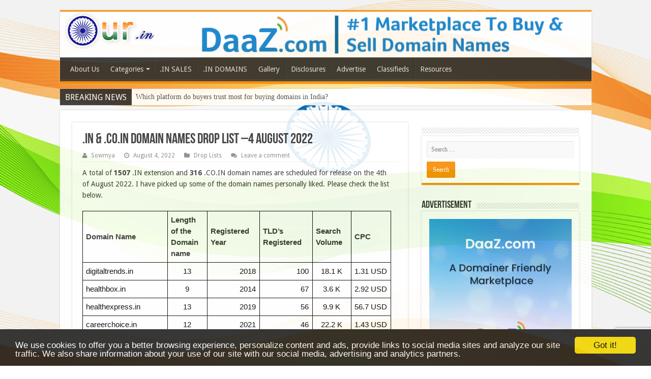

--- FILE ---
content_type: text/html; charset=UTF-8
request_url: https://our.in/co-domain-names-drop-list-4-august-2022/
body_size: 15231
content:
<!DOCTYPE html>
<html lang="en-US" prefix="og: http://ogp.me/ns#">
<head>
	<!-- Begin Cookie Consent -->
	<script type="text/javascript"> window.cookieconsent_options = {"message":"We use cookies to offer you a better browsing experience, personalize content and ads, provide links to social media sites and analyze our site traffic. We also share information about your use of our site with our social media, advertising and analytics partners.","dismiss":"Got it!","learnMore":"More info","link":null,"theme":"dark-bottom"};
	</script>

	<script type="text/javascript" src="//cdnjs.cloudflare.com/ajax/libs/cookieconsent2/1.0.10/cookieconsent.min.js"></script>
	<!-- End Cookie Consent plugin -->
<meta charset="UTF-8" />
<link rel="profile" href="https://gmpg.org/xfn/11" />
<link rel="pingback" href="https://our.in/xmlrpc.php" />
<meta name="google-site-verification" content="q74RCc0IqLvx7V6Tf_9TXij7aacm3yy2rHWWht1p698" />
<meta name='robots' content='index, follow, max-image-preview:large, max-snippet:-1, max-video-preview:-1' />

	<!-- This site is optimized with the Yoast SEO plugin v26.7 - https://yoast.com/wordpress/plugins/seo/ -->
	<title>.IN &amp; .CO.IN DOMAIN NAMES DROP LIST –4 AUGUST 2022 - Its our.in | India&#039;s Pride</title>
	<meta name="description" content=".IN DOMAIN NAMES,.IN DROP LIST, DOMAIN NAMES, INBACKORDER, EXPIRED DOMAINS, expired domains India, Indian domain names, keyword.in" />
	<link rel="canonical" href="https://our.in/co-domain-names-drop-list-4-august-2022/" />
	<meta property="og:locale" content="en_US" />
	<meta property="og:type" content="article" />
	<meta property="og:title" content=".IN &amp; .CO.IN DOMAIN NAMES DROP LIST –4 AUGUST 2022 - Its our.in | India&#039;s Pride" />
	<meta property="og:description" content=".IN DOMAIN NAMES,.IN DROP LIST, DOMAIN NAMES, INBACKORDER, EXPIRED DOMAINS, expired domains India, Indian domain names, keyword.in" />
	<meta property="og:url" content="https://our.in/co-domain-names-drop-list-4-august-2022/" />
	<meta property="og:site_name" content="Its our.in | India&#039;s Pride" />
	<meta property="article:published_time" content="2022-08-04T17:52:09+00:00" />
	<meta name="author" content="Sowmya" />
	<meta name="twitter:card" content="summary_large_image" />
	<meta name="twitter:label1" content="Written by" />
	<meta name="twitter:data1" content="Sowmya" />
	<meta name="twitter:label2" content="Est. reading time" />
	<meta name="twitter:data2" content="1 minute" />
	<script type="application/ld+json" class="yoast-schema-graph">{"@context":"https://schema.org","@graph":[{"@type":"Article","@id":"https://our.in/co-domain-names-drop-list-4-august-2022/#article","isPartOf":{"@id":"https://our.in/co-domain-names-drop-list-4-august-2022/"},"author":{"name":"Sowmya","@id":"https://our.in/#/schema/person/9ee619f500e83d91c091bd90d1d75236"},"headline":".IN &#038; .CO.IN DOMAIN NAMES DROP LIST –4 AUGUST 2022","datePublished":"2022-08-04T17:52:09+00:00","mainEntityOfPage":{"@id":"https://our.in/co-domain-names-drop-list-4-august-2022/"},"wordCount":155,"commentCount":0,"keywords":[".IN domain names",".in drop list","drop list","inbackorder"],"articleSection":["Drop Lists"],"inLanguage":"en-US","potentialAction":[{"@type":"CommentAction","name":"Comment","target":["https://our.in/co-domain-names-drop-list-4-august-2022/#respond"]}]},{"@type":"WebPage","@id":"https://our.in/co-domain-names-drop-list-4-august-2022/","url":"https://our.in/co-domain-names-drop-list-4-august-2022/","name":".IN & .CO.IN DOMAIN NAMES DROP LIST –4 AUGUST 2022 - Its our.in | India&#039;s Pride","isPartOf":{"@id":"https://our.in/#website"},"datePublished":"2022-08-04T17:52:09+00:00","author":{"@id":"https://our.in/#/schema/person/9ee619f500e83d91c091bd90d1d75236"},"description":".IN DOMAIN NAMES,.IN DROP LIST, DOMAIN NAMES, INBACKORDER, EXPIRED DOMAINS, expired domains India, Indian domain names, keyword.in","breadcrumb":{"@id":"https://our.in/co-domain-names-drop-list-4-august-2022/#breadcrumb"},"inLanguage":"en-US","potentialAction":[{"@type":"ReadAction","target":["https://our.in/co-domain-names-drop-list-4-august-2022/"]}]},{"@type":"BreadcrumbList","@id":"https://our.in/co-domain-names-drop-list-4-august-2022/#breadcrumb","itemListElement":[{"@type":"ListItem","position":1,"name":"Home","item":"https://our.in/"},{"@type":"ListItem","position":2,"name":".IN &#038; .CO.IN DOMAIN NAMES DROP LIST –4 AUGUST 2022"}]},{"@type":"WebSite","@id":"https://our.in/#website","url":"https://our.in/","name":"Its our.in | India&#039;s Pride","description":"","potentialAction":[{"@type":"SearchAction","target":{"@type":"EntryPoint","urlTemplate":"https://our.in/?s={search_term_string}"},"query-input":{"@type":"PropertyValueSpecification","valueRequired":true,"valueName":"search_term_string"}}],"inLanguage":"en-US"},{"@type":"Person","@id":"https://our.in/#/schema/person/9ee619f500e83d91c091bd90d1d75236","name":"Sowmya","image":{"@type":"ImageObject","inLanguage":"en-US","@id":"https://our.in/#/schema/person/image/","url":"https://secure.gravatar.com/avatar/0cf38ffcc9d708c37df4d6633a83e74679847437b8176b262ac83a030305a39e?s=96&d=mm&r=g","contentUrl":"https://secure.gravatar.com/avatar/0cf38ffcc9d708c37df4d6633a83e74679847437b8176b262ac83a030305a39e?s=96&d=mm&r=g","caption":"Sowmya"},"url":"https://our.in/author/sowmya-inampudi/"}]}</script>
	<!-- / Yoast SEO plugin. -->


<link rel='dns-prefetch' href='//fonts.googleapis.com' />
<link rel="alternate" type="application/rss+xml" title="Its our.in | India&#039;s Pride &raquo; Feed" href="https://our.in/feed/" />
<link rel="alternate" type="application/rss+xml" title="Its our.in | India&#039;s Pride &raquo; Comments Feed" href="https://our.in/comments/feed/" />
<link rel="alternate" type="application/rss+xml" title="Its our.in | India&#039;s Pride &raquo; .IN &#038; .CO.IN DOMAIN NAMES DROP LIST –4 AUGUST 2022 Comments Feed" href="https://our.in/co-domain-names-drop-list-4-august-2022/feed/" />
<link rel="alternate" title="oEmbed (JSON)" type="application/json+oembed" href="https://our.in/wp-json/oembed/1.0/embed?url=https%3A%2F%2Four.in%2Fco-domain-names-drop-list-4-august-2022%2F" />
<link rel="alternate" title="oEmbed (XML)" type="text/xml+oembed" href="https://our.in/wp-json/oembed/1.0/embed?url=https%3A%2F%2Four.in%2Fco-domain-names-drop-list-4-august-2022%2F&#038;format=xml" />
<style id='wp-img-auto-sizes-contain-inline-css' type='text/css'>
img:is([sizes=auto i],[sizes^="auto," i]){contain-intrinsic-size:3000px 1500px}
/*# sourceURL=wp-img-auto-sizes-contain-inline-css */
</style>
<style id='wp-emoji-styles-inline-css' type='text/css'>

	img.wp-smiley, img.emoji {
		display: inline !important;
		border: none !important;
		box-shadow: none !important;
		height: 1em !important;
		width: 1em !important;
		margin: 0 0.07em !important;
		vertical-align: -0.1em !important;
		background: none !important;
		padding: 0 !important;
	}
/*# sourceURL=wp-emoji-styles-inline-css */
</style>
<style id='wp-block-library-inline-css' type='text/css'>
:root{--wp-block-synced-color:#7a00df;--wp-block-synced-color--rgb:122,0,223;--wp-bound-block-color:var(--wp-block-synced-color);--wp-editor-canvas-background:#ddd;--wp-admin-theme-color:#007cba;--wp-admin-theme-color--rgb:0,124,186;--wp-admin-theme-color-darker-10:#006ba1;--wp-admin-theme-color-darker-10--rgb:0,107,160.5;--wp-admin-theme-color-darker-20:#005a87;--wp-admin-theme-color-darker-20--rgb:0,90,135;--wp-admin-border-width-focus:2px}@media (min-resolution:192dpi){:root{--wp-admin-border-width-focus:1.5px}}.wp-element-button{cursor:pointer}:root .has-very-light-gray-background-color{background-color:#eee}:root .has-very-dark-gray-background-color{background-color:#313131}:root .has-very-light-gray-color{color:#eee}:root .has-very-dark-gray-color{color:#313131}:root .has-vivid-green-cyan-to-vivid-cyan-blue-gradient-background{background:linear-gradient(135deg,#00d084,#0693e3)}:root .has-purple-crush-gradient-background{background:linear-gradient(135deg,#34e2e4,#4721fb 50%,#ab1dfe)}:root .has-hazy-dawn-gradient-background{background:linear-gradient(135deg,#faaca8,#dad0ec)}:root .has-subdued-olive-gradient-background{background:linear-gradient(135deg,#fafae1,#67a671)}:root .has-atomic-cream-gradient-background{background:linear-gradient(135deg,#fdd79a,#004a59)}:root .has-nightshade-gradient-background{background:linear-gradient(135deg,#330968,#31cdcf)}:root .has-midnight-gradient-background{background:linear-gradient(135deg,#020381,#2874fc)}:root{--wp--preset--font-size--normal:16px;--wp--preset--font-size--huge:42px}.has-regular-font-size{font-size:1em}.has-larger-font-size{font-size:2.625em}.has-normal-font-size{font-size:var(--wp--preset--font-size--normal)}.has-huge-font-size{font-size:var(--wp--preset--font-size--huge)}.has-text-align-center{text-align:center}.has-text-align-left{text-align:left}.has-text-align-right{text-align:right}.has-fit-text{white-space:nowrap!important}#end-resizable-editor-section{display:none}.aligncenter{clear:both}.items-justified-left{justify-content:flex-start}.items-justified-center{justify-content:center}.items-justified-right{justify-content:flex-end}.items-justified-space-between{justify-content:space-between}.screen-reader-text{border:0;clip-path:inset(50%);height:1px;margin:-1px;overflow:hidden;padding:0;position:absolute;width:1px;word-wrap:normal!important}.screen-reader-text:focus{background-color:#ddd;clip-path:none;color:#444;display:block;font-size:1em;height:auto;left:5px;line-height:normal;padding:15px 23px 14px;text-decoration:none;top:5px;width:auto;z-index:100000}html :where(.has-border-color){border-style:solid}html :where([style*=border-top-color]){border-top-style:solid}html :where([style*=border-right-color]){border-right-style:solid}html :where([style*=border-bottom-color]){border-bottom-style:solid}html :where([style*=border-left-color]){border-left-style:solid}html :where([style*=border-width]){border-style:solid}html :where([style*=border-top-width]){border-top-style:solid}html :where([style*=border-right-width]){border-right-style:solid}html :where([style*=border-bottom-width]){border-bottom-style:solid}html :where([style*=border-left-width]){border-left-style:solid}html :where(img[class*=wp-image-]){height:auto;max-width:100%}:where(figure){margin:0 0 1em}html :where(.is-position-sticky){--wp-admin--admin-bar--position-offset:var(--wp-admin--admin-bar--height,0px)}@media screen and (max-width:600px){html :where(.is-position-sticky){--wp-admin--admin-bar--position-offset:0px}}

/*# sourceURL=wp-block-library-inline-css */
</style><style id='global-styles-inline-css' type='text/css'>
:root{--wp--preset--aspect-ratio--square: 1;--wp--preset--aspect-ratio--4-3: 4/3;--wp--preset--aspect-ratio--3-4: 3/4;--wp--preset--aspect-ratio--3-2: 3/2;--wp--preset--aspect-ratio--2-3: 2/3;--wp--preset--aspect-ratio--16-9: 16/9;--wp--preset--aspect-ratio--9-16: 9/16;--wp--preset--color--black: #000000;--wp--preset--color--cyan-bluish-gray: #abb8c3;--wp--preset--color--white: #ffffff;--wp--preset--color--pale-pink: #f78da7;--wp--preset--color--vivid-red: #cf2e2e;--wp--preset--color--luminous-vivid-orange: #ff6900;--wp--preset--color--luminous-vivid-amber: #fcb900;--wp--preset--color--light-green-cyan: #7bdcb5;--wp--preset--color--vivid-green-cyan: #00d084;--wp--preset--color--pale-cyan-blue: #8ed1fc;--wp--preset--color--vivid-cyan-blue: #0693e3;--wp--preset--color--vivid-purple: #9b51e0;--wp--preset--gradient--vivid-cyan-blue-to-vivid-purple: linear-gradient(135deg,rgb(6,147,227) 0%,rgb(155,81,224) 100%);--wp--preset--gradient--light-green-cyan-to-vivid-green-cyan: linear-gradient(135deg,rgb(122,220,180) 0%,rgb(0,208,130) 100%);--wp--preset--gradient--luminous-vivid-amber-to-luminous-vivid-orange: linear-gradient(135deg,rgb(252,185,0) 0%,rgb(255,105,0) 100%);--wp--preset--gradient--luminous-vivid-orange-to-vivid-red: linear-gradient(135deg,rgb(255,105,0) 0%,rgb(207,46,46) 100%);--wp--preset--gradient--very-light-gray-to-cyan-bluish-gray: linear-gradient(135deg,rgb(238,238,238) 0%,rgb(169,184,195) 100%);--wp--preset--gradient--cool-to-warm-spectrum: linear-gradient(135deg,rgb(74,234,220) 0%,rgb(151,120,209) 20%,rgb(207,42,186) 40%,rgb(238,44,130) 60%,rgb(251,105,98) 80%,rgb(254,248,76) 100%);--wp--preset--gradient--blush-light-purple: linear-gradient(135deg,rgb(255,206,236) 0%,rgb(152,150,240) 100%);--wp--preset--gradient--blush-bordeaux: linear-gradient(135deg,rgb(254,205,165) 0%,rgb(254,45,45) 50%,rgb(107,0,62) 100%);--wp--preset--gradient--luminous-dusk: linear-gradient(135deg,rgb(255,203,112) 0%,rgb(199,81,192) 50%,rgb(65,88,208) 100%);--wp--preset--gradient--pale-ocean: linear-gradient(135deg,rgb(255,245,203) 0%,rgb(182,227,212) 50%,rgb(51,167,181) 100%);--wp--preset--gradient--electric-grass: linear-gradient(135deg,rgb(202,248,128) 0%,rgb(113,206,126) 100%);--wp--preset--gradient--midnight: linear-gradient(135deg,rgb(2,3,129) 0%,rgb(40,116,252) 100%);--wp--preset--font-size--small: 13px;--wp--preset--font-size--medium: 20px;--wp--preset--font-size--large: 36px;--wp--preset--font-size--x-large: 42px;--wp--preset--spacing--20: 0.44rem;--wp--preset--spacing--30: 0.67rem;--wp--preset--spacing--40: 1rem;--wp--preset--spacing--50: 1.5rem;--wp--preset--spacing--60: 2.25rem;--wp--preset--spacing--70: 3.38rem;--wp--preset--spacing--80: 5.06rem;--wp--preset--shadow--natural: 6px 6px 9px rgba(0, 0, 0, 0.2);--wp--preset--shadow--deep: 12px 12px 50px rgba(0, 0, 0, 0.4);--wp--preset--shadow--sharp: 6px 6px 0px rgba(0, 0, 0, 0.2);--wp--preset--shadow--outlined: 6px 6px 0px -3px rgb(255, 255, 255), 6px 6px rgb(0, 0, 0);--wp--preset--shadow--crisp: 6px 6px 0px rgb(0, 0, 0);}:where(.is-layout-flex){gap: 0.5em;}:where(.is-layout-grid){gap: 0.5em;}body .is-layout-flex{display: flex;}.is-layout-flex{flex-wrap: wrap;align-items: center;}.is-layout-flex > :is(*, div){margin: 0;}body .is-layout-grid{display: grid;}.is-layout-grid > :is(*, div){margin: 0;}:where(.wp-block-columns.is-layout-flex){gap: 2em;}:where(.wp-block-columns.is-layout-grid){gap: 2em;}:where(.wp-block-post-template.is-layout-flex){gap: 1.25em;}:where(.wp-block-post-template.is-layout-grid){gap: 1.25em;}.has-black-color{color: var(--wp--preset--color--black) !important;}.has-cyan-bluish-gray-color{color: var(--wp--preset--color--cyan-bluish-gray) !important;}.has-white-color{color: var(--wp--preset--color--white) !important;}.has-pale-pink-color{color: var(--wp--preset--color--pale-pink) !important;}.has-vivid-red-color{color: var(--wp--preset--color--vivid-red) !important;}.has-luminous-vivid-orange-color{color: var(--wp--preset--color--luminous-vivid-orange) !important;}.has-luminous-vivid-amber-color{color: var(--wp--preset--color--luminous-vivid-amber) !important;}.has-light-green-cyan-color{color: var(--wp--preset--color--light-green-cyan) !important;}.has-vivid-green-cyan-color{color: var(--wp--preset--color--vivid-green-cyan) !important;}.has-pale-cyan-blue-color{color: var(--wp--preset--color--pale-cyan-blue) !important;}.has-vivid-cyan-blue-color{color: var(--wp--preset--color--vivid-cyan-blue) !important;}.has-vivid-purple-color{color: var(--wp--preset--color--vivid-purple) !important;}.has-black-background-color{background-color: var(--wp--preset--color--black) !important;}.has-cyan-bluish-gray-background-color{background-color: var(--wp--preset--color--cyan-bluish-gray) !important;}.has-white-background-color{background-color: var(--wp--preset--color--white) !important;}.has-pale-pink-background-color{background-color: var(--wp--preset--color--pale-pink) !important;}.has-vivid-red-background-color{background-color: var(--wp--preset--color--vivid-red) !important;}.has-luminous-vivid-orange-background-color{background-color: var(--wp--preset--color--luminous-vivid-orange) !important;}.has-luminous-vivid-amber-background-color{background-color: var(--wp--preset--color--luminous-vivid-amber) !important;}.has-light-green-cyan-background-color{background-color: var(--wp--preset--color--light-green-cyan) !important;}.has-vivid-green-cyan-background-color{background-color: var(--wp--preset--color--vivid-green-cyan) !important;}.has-pale-cyan-blue-background-color{background-color: var(--wp--preset--color--pale-cyan-blue) !important;}.has-vivid-cyan-blue-background-color{background-color: var(--wp--preset--color--vivid-cyan-blue) !important;}.has-vivid-purple-background-color{background-color: var(--wp--preset--color--vivid-purple) !important;}.has-black-border-color{border-color: var(--wp--preset--color--black) !important;}.has-cyan-bluish-gray-border-color{border-color: var(--wp--preset--color--cyan-bluish-gray) !important;}.has-white-border-color{border-color: var(--wp--preset--color--white) !important;}.has-pale-pink-border-color{border-color: var(--wp--preset--color--pale-pink) !important;}.has-vivid-red-border-color{border-color: var(--wp--preset--color--vivid-red) !important;}.has-luminous-vivid-orange-border-color{border-color: var(--wp--preset--color--luminous-vivid-orange) !important;}.has-luminous-vivid-amber-border-color{border-color: var(--wp--preset--color--luminous-vivid-amber) !important;}.has-light-green-cyan-border-color{border-color: var(--wp--preset--color--light-green-cyan) !important;}.has-vivid-green-cyan-border-color{border-color: var(--wp--preset--color--vivid-green-cyan) !important;}.has-pale-cyan-blue-border-color{border-color: var(--wp--preset--color--pale-cyan-blue) !important;}.has-vivid-cyan-blue-border-color{border-color: var(--wp--preset--color--vivid-cyan-blue) !important;}.has-vivid-purple-border-color{border-color: var(--wp--preset--color--vivid-purple) !important;}.has-vivid-cyan-blue-to-vivid-purple-gradient-background{background: var(--wp--preset--gradient--vivid-cyan-blue-to-vivid-purple) !important;}.has-light-green-cyan-to-vivid-green-cyan-gradient-background{background: var(--wp--preset--gradient--light-green-cyan-to-vivid-green-cyan) !important;}.has-luminous-vivid-amber-to-luminous-vivid-orange-gradient-background{background: var(--wp--preset--gradient--luminous-vivid-amber-to-luminous-vivid-orange) !important;}.has-luminous-vivid-orange-to-vivid-red-gradient-background{background: var(--wp--preset--gradient--luminous-vivid-orange-to-vivid-red) !important;}.has-very-light-gray-to-cyan-bluish-gray-gradient-background{background: var(--wp--preset--gradient--very-light-gray-to-cyan-bluish-gray) !important;}.has-cool-to-warm-spectrum-gradient-background{background: var(--wp--preset--gradient--cool-to-warm-spectrum) !important;}.has-blush-light-purple-gradient-background{background: var(--wp--preset--gradient--blush-light-purple) !important;}.has-blush-bordeaux-gradient-background{background: var(--wp--preset--gradient--blush-bordeaux) !important;}.has-luminous-dusk-gradient-background{background: var(--wp--preset--gradient--luminous-dusk) !important;}.has-pale-ocean-gradient-background{background: var(--wp--preset--gradient--pale-ocean) !important;}.has-electric-grass-gradient-background{background: var(--wp--preset--gradient--electric-grass) !important;}.has-midnight-gradient-background{background: var(--wp--preset--gradient--midnight) !important;}.has-small-font-size{font-size: var(--wp--preset--font-size--small) !important;}.has-medium-font-size{font-size: var(--wp--preset--font-size--medium) !important;}.has-large-font-size{font-size: var(--wp--preset--font-size--large) !important;}.has-x-large-font-size{font-size: var(--wp--preset--font-size--x-large) !important;}
/*# sourceURL=global-styles-inline-css */
</style>

<style id='classic-theme-styles-inline-css' type='text/css'>
/*! This file is auto-generated */
.wp-block-button__link{color:#fff;background-color:#32373c;border-radius:9999px;box-shadow:none;text-decoration:none;padding:calc(.667em + 2px) calc(1.333em + 2px);font-size:1.125em}.wp-block-file__button{background:#32373c;color:#fff;text-decoration:none}
/*# sourceURL=/wp-includes/css/classic-themes.min.css */
</style>
<link rel='stylesheet' id='tie-style-css' href='https://our.in/wp-content/themes/sahifa/style.css' type='text/css' media='all' />
<link rel='stylesheet' id='tie-ilightbox-skin-css' href='https://our.in/wp-content/themes/sahifa/css/ilightbox/dark-skin/skin.css' type='text/css' media='all' />
<link rel='stylesheet' id='Droid+Sans-css' href='https://fonts.googleapis.com/css?family=Droid+Sans%3Aregular%2C700' type='text/css' media='all' />
<script type="text/javascript" src="https://our.in/wp-includes/js/jquery/jquery.min.js" id="jquery-core-js"></script>
<script type="text/javascript" src="https://our.in/wp-includes/js/jquery/jquery-migrate.min.js" id="jquery-migrate-js"></script>
<link rel="https://api.w.org/" href="https://our.in/wp-json/" /><link rel="alternate" title="JSON" type="application/json" href="https://our.in/wp-json/wp/v2/posts/15750" /><link rel="EditURI" type="application/rsd+xml" title="RSD" href="https://our.in/xmlrpc.php?rsd" />
<link rel='shortlink' href='https://our.in/?p=15750' />
<link rel="shortcut icon" href="https://our.in/wp-content/uploads/2024/01/1a5ef90d510e1e484246dbb6161abd26.png" title="Favicon" />	
<!--[if IE]>
<script type="text/javascript">jQuery(document).ready(function (){ jQuery(".menu-item").has("ul").children("a").attr("aria-haspopup", "true");});</script>
<![endif]-->	
<!--[if lt IE 9]>
<script src="https://our.in/wp-content/themes/sahifa/js/html5.js"></script>
<script src="https://our.in/wp-content/themes/sahifa/js/selectivizr-min.js"></script>
<![endif]-->
<!--[if IE 9]>
<link rel="stylesheet" type="text/css" media="all" href="https://our.in/wp-content/themes/sahifa/css/ie9.css" />
<![endif]-->
<!--[if IE 8]>
<link rel="stylesheet" type="text/css" media="all" href="https://our.in/wp-content/themes/sahifa/css/ie8.css" />
<![endif]-->
<!--[if IE 7]>
<link rel="stylesheet" type="text/css" media="all" href="https://our.in/wp-content/themes/sahifa/css/ie7.css" />
<![endif]-->


<meta name="viewport" content="width=device-width, initial-scale=1.0" />



<style type="text/css" media="screen"> 


body{
		background-image: url('http://our.in/wp-content/uploads/2017/10/body-bg7.png') !important; 
			}
	
.header-content {
    padding: 2px 10px !important;
    margin: 0 auto;
}
.entry a{
font-size:16px;
color:#f29335;
font-weight:600;
text-decoration:none;
}
.entry a:hover{
margin-right:15px;
color:#19178e;
}</style> 

		<script type="text/javascript">
			/* <![CDATA[ */
				var sf_position = '0';
				var sf_templates = "<a href=\"{search_url_escaped}\">View All Results<\/a>";
				var sf_input = '.search-live';
				jQuery(document).ready(function(){
					jQuery(sf_input).ajaxyLiveSearch({"expand":false,"searchUrl":"https:\/\/our.in\/?s=%s","text":"Search","delay":500,"iwidth":180,"width":315,"ajaxUrl":"https:\/\/our.in\/wp-admin\/admin-ajax.php","rtl":0});
					jQuery(".live-search_ajaxy-selective-input").keyup(function() {
						var width = jQuery(this).val().length * 8;
						if(width < 50) {
							width = 50;
						}
						jQuery(this).width(width);
					});
					jQuery(".live-search_ajaxy-selective-search").click(function() {
						jQuery(this).find(".live-search_ajaxy-selective-input").focus();
					});
					jQuery(".live-search_ajaxy-selective-close").click(function() {
						jQuery(this).parent().remove();
					});
				});
			/* ]]> */
		</script>
				<style type="text/css" id="wp-custom-css">
			/*
You can add your own CSS here.

Click the help icon above to learn more.
*/.smartDonationsDonationButton{
position: absolute;
    top: -102px;
    /* left: 0; */
    right: 5px;
    background-color: transparent;
    border: none;
    color: #fff;
}


@media only screen and (max-width: 768px){
.smartDonationsDonationButton {
    top: -179px;
}
}
@media only screen and (max-width: 425px){
.smartDonationsDonationButton {
    top: -139px;
}
}
@media only screen and (max-width: 320px){
.smartDonationsDonationButton {
    top: -125px;
}
}
@media only screen and (max-width: 375px){
.smartDonationsDonationButton {
   top: -132px;
}
}
@media only screen and (max-width: 350px){
.logo {
    text-align: center!important;
  
}
}
@media only screen and (max-width: 350px){
.logo {
    text-align: center;
    padding-right: 20px;
}
}		</style>
		<link rel='stylesheet' id='gglcptch-css' href='https://our.in/wp-content/plugins/google-captcha/css/gglcptch.css' type='text/css' media='all' />
</head>
<body id="top" class="wp-singular post-template-default single single-post postid-15750 single-format-standard wp-theme-sahifa">

<div class="wrapper-outer">

	<div class="background-cover"></div>

	<aside id="slide-out">

	
	
		<div id="mobile-menu"  class="mobile-hide-icons"></div>
	</aside><!-- #slide-out /-->

		<div id="wrapper" class="boxed">
		<div class="inner-wrapper">

		<header id="theme-header" class="theme-header">
						<div id="top-nav" class="top-nav">
				<div class="container">

			
				<div class="top-menu"><ul id="menu-top-menu" class="menu"><li id="menu-item-2667" class="menu-item menu-item-type-post_type menu-item-object-page menu-item-2667"><a href="https://our.in/about-us/">About Us</a></li>
<li id="menu-item-2663" class="menu-item menu-item-type-post_type menu-item-object-page menu-item-has-children menu-item-2663"><a href="https://our.in/categories/">Categories</a>
<ul class="sub-menu">
	<li id="menu-item-2650" class="menu-item menu-item-type-taxonomy menu-item-object-category menu-item-2650"><a href="https://our.in/category/domain-news/">Domain News</a></li>
	<li id="menu-item-2638" class="menu-item menu-item-type-taxonomy menu-item-object-category current-post-ancestor current-menu-parent current-post-parent menu-item-2638"><a href="https://our.in/category/drop-lists/">Drop Lists</a></li>
	<li id="menu-item-2636" class="menu-item menu-item-type-taxonomy menu-item-object-category menu-item-2636"><a href="https://our.in/category/auctions/">Auctions</a></li>
	<li id="menu-item-7292" class="menu-item menu-item-type-taxonomy menu-item-object-category menu-item-7292"><a href="https://our.in/category/sales-reports/">Sales Reports</a></li>
	<li id="menu-item-10234" class="menu-item menu-item-type-taxonomy menu-item-object-category menu-item-10234"><a href="https://our.in/category/tech-news/">Tech News</a></li>
	<li id="menu-item-2637" class="menu-item menu-item-type-taxonomy menu-item-object-category menu-item-2637"><a href="https://our.in/category/available-lists/">Available Lists</a></li>
	<li id="menu-item-2639" class="menu-item menu-item-type-taxonomy menu-item-object-category menu-item-2639"><a href="https://our.in/category/geo-names/">Geo Names</a></li>
	<li id="menu-item-2640" class="menu-item menu-item-type-taxonomy menu-item-object-category menu-item-2640"><a href="https://our.in/category/indrp/">INDRP</a></li>
	<li id="menu-item-2641" class="menu-item menu-item-type-taxonomy menu-item-object-category menu-item-has-children menu-item-2641"><a href="https://our.in/category/inguru-in/">INGURU.in</a>
	<ul class="sub-menu">
		<li id="menu-item-2642" class="menu-item menu-item-type-taxonomy menu-item-object-category menu-item-2642"><a href="https://our.in/category/inxpert/">INXpert</a></li>
	</ul>
</li>
	<li id="menu-item-10383" class="menu-item menu-item-type-taxonomy menu-item-object-category menu-item-has-children menu-item-10383"><a href="https://our.in/category/domain-types/">Domain Types</a>
	<ul class="sub-menu">
		<li id="menu-item-2643" class="menu-item menu-item-type-taxonomy menu-item-object-category menu-item-2643"><a href="https://our.in/category/keyword-in/">Keyword.in</a></li>
		<li id="menu-item-2644" class="menu-item menu-item-type-taxonomy menu-item-object-category menu-item-2644"><a href="https://our.in/category/l-in/">L.in</a></li>
		<li id="menu-item-2645" class="menu-item menu-item-type-taxonomy menu-item-object-category menu-item-2645"><a href="https://our.in/category/ll-in/">LL.in</a></li>
		<li id="menu-item-2646" class="menu-item menu-item-type-taxonomy menu-item-object-category menu-item-has-children menu-item-2646"><a href="https://our.in/category/lll-in/">LLL.in</a>
		<ul class="sub-menu">
			<li id="menu-item-2647" class="menu-item menu-item-type-taxonomy menu-item-object-category menu-item-2647"><a href="https://our.in/category/lll-in/lll-co-in/">LLL.co.in</a></li>
		</ul>
</li>
		<li id="menu-item-2648" class="menu-item menu-item-type-taxonomy menu-item-object-category menu-item-2648"><a href="https://our.in/category/llll-in/">LLLL.in</a></li>
		<li id="menu-item-2649" class="menu-item menu-item-type-taxonomy menu-item-object-category menu-item-2649"><a href="https://our.in/category/n-in/">N.in</a></li>
		<li id="menu-item-2651" class="menu-item menu-item-type-taxonomy menu-item-object-category menu-item-2651"><a href="https://our.in/category/nn-in/">NN.in</a></li>
		<li id="menu-item-2653" class="menu-item menu-item-type-taxonomy menu-item-object-category menu-item-has-children menu-item-2653"><a href="https://our.in/category/nnn-in/">NNN.in</a>
		<ul class="sub-menu">
			<li id="menu-item-2652" class="menu-item menu-item-type-taxonomy menu-item-object-category menu-item-2652"><a href="https://our.in/category/nnn-co-in/">NNN.co.in</a></li>
		</ul>
</li>
		<li id="menu-item-2654" class="menu-item menu-item-type-taxonomy menu-item-object-category menu-item-2654"><a href="https://our.in/category/nnnn-in/">NNNN.in</a></li>
		<li id="menu-item-2662" class="menu-item menu-item-type-taxonomy menu-item-object-category menu-item-2662"><a href="https://our.in/category/wipo/">WIPO</a></li>
	</ul>
</li>
	<li id="menu-item-2655" class="menu-item menu-item-type-taxonomy menu-item-object-category menu-item-2655"><a href="https://our.in/category/realstory/">RealStory</a></li>
	<li id="menu-item-2656" class="menu-item menu-item-type-taxonomy menu-item-object-category menu-item-2656"><a href="https://our.in/category/registar-services/">Registar Services</a></li>
	<li id="menu-item-2657" class="menu-item menu-item-type-taxonomy menu-item-object-category menu-item-2657"><a href="https://our.in/category/startups-funding/">Startups Funding</a></li>
	<li id="menu-item-2658" class="menu-item menu-item-type-taxonomy menu-item-object-category menu-item-2658"><a href="https://our.in/category/stats/">Stats</a></li>
	<li id="menu-item-2659" class="menu-item menu-item-type-taxonomy menu-item-object-category menu-item-2659"><a href="https://our.in/category/terminlogy/">Terminlogy</a></li>
	<li id="menu-item-2660" class="menu-item menu-item-type-taxonomy menu-item-object-category menu-item-2660"><a href="https://our.in/category/uncategorized/">Uncategorized</a></li>
	<li id="menu-item-2661" class="menu-item menu-item-type-taxonomy menu-item-object-category menu-item-2661"><a href="https://our.in/category/videos/">Videos</a></li>
</ul>
</li>
<li id="menu-item-7088" class="menu-item menu-item-type-post_type menu-item-object-page menu-item-7088"><a href="https://our.in/dotin-domain-sales/">.IN SALES</a></li>
<li id="menu-item-4710" class="menu-item menu-item-type-post_type menu-item-object-page menu-item-4710"><a href="https://our.in/in-domains/">.IN DOMAINS</a></li>
<li id="menu-item-3856" class="menu-item menu-item-type-taxonomy menu-item-object-category menu-item-3856"><a href="https://our.in/category/gallery/">Gallery</a></li>
<li id="menu-item-2664" class="menu-item menu-item-type-post_type menu-item-object-page menu-item-2664"><a href="https://our.in/disclosures/">Disclosures</a></li>
<li id="menu-item-2665" class="menu-item menu-item-type-post_type menu-item-object-page menu-item-2665"><a href="https://our.in/sponsor-listings/">Advertise</a></li>
<li id="menu-item-4114" class="menu-item menu-item-type-post_type menu-item-object-page menu-item-4114"><a href="https://our.in/classified-ads/">Classifieds</a></li>
<li id="menu-item-2666" class="menu-item menu-item-type-post_type menu-item-object-page menu-item-2666"><a href="https://our.in/resources/">Resources</a></li>
</ul></div>
						<div class="search-block">
						<form method="get" id="searchform-header" action="https://our.in/">
							<button class="search-button" type="submit" value="Search"><i class="fa fa-search"></i></button>
							<input class="search-live" type="text" id="s-header" name="s" title="Search" value="Search" onfocus="if (this.value == 'Search') {this.value = '';}" onblur="if (this.value == '') {this.value = 'Search';}"  />
						</form>
					</div><!-- .search-block /-->
	
	
				</div><!-- .container /-->
			</div><!-- .top-menu /-->
			
		<div class="header-content">

					<a id="slide-out-open" class="slide-out-open" href="#"><span></span></a>
		
			<div class="logo">
			<h2>								<a title="Its our.in | India&#039;s Pride" href="https://our.in/">
					<img src="https://our.in/wp-content/themes/sahifa/images/logo.png" alt="Its our.in | India&#039;s Pride"  /><strong>Its our.in | India&#039;s Pride </strong>
				</a>
			</h2>			</div><!-- .logo /-->
			<div class="e3lan e3lan-top">
			<a href="https://daaz.com/search/domains?type=A" title="" target="_blank">
				<img src="https://our.in/wp-content/uploads/2024/01/Daaz-poster-revamped.png" alt="" />
			</a>
				</div>			<div class="clear"></div>

		</div>
													<nav id="main-nav">
				<div class="container">

				
					<div class="main-menu"><ul id="menu-top-menu-1" class="menu"><li class="menu-item menu-item-type-post_type menu-item-object-page menu-item-2667"><a href="https://our.in/about-us/">About Us</a></li>
<li class="menu-item menu-item-type-post_type menu-item-object-page menu-item-has-children menu-item-2663"><a href="https://our.in/categories/">Categories</a>
<ul class="sub-menu menu-sub-content">
	<li class="menu-item menu-item-type-taxonomy menu-item-object-category menu-item-2650"><a href="https://our.in/category/domain-news/">Domain News</a></li>
	<li class="menu-item menu-item-type-taxonomy menu-item-object-category current-post-ancestor current-menu-parent current-post-parent menu-item-2638"><a href="https://our.in/category/drop-lists/">Drop Lists</a></li>
	<li class="menu-item menu-item-type-taxonomy menu-item-object-category menu-item-2636"><a href="https://our.in/category/auctions/">Auctions</a></li>
	<li class="menu-item menu-item-type-taxonomy menu-item-object-category menu-item-7292"><a href="https://our.in/category/sales-reports/">Sales Reports</a></li>
	<li class="menu-item menu-item-type-taxonomy menu-item-object-category menu-item-10234"><a href="https://our.in/category/tech-news/">Tech News</a></li>
	<li class="menu-item menu-item-type-taxonomy menu-item-object-category menu-item-2637"><a href="https://our.in/category/available-lists/">Available Lists</a></li>
	<li class="menu-item menu-item-type-taxonomy menu-item-object-category menu-item-2639"><a href="https://our.in/category/geo-names/">Geo Names</a></li>
	<li class="menu-item menu-item-type-taxonomy menu-item-object-category menu-item-2640"><a href="https://our.in/category/indrp/">INDRP</a></li>
	<li class="menu-item menu-item-type-taxonomy menu-item-object-category menu-item-has-children menu-item-2641"><a href="https://our.in/category/inguru-in/">INGURU.in</a>
	<ul class="sub-menu menu-sub-content">
		<li class="menu-item menu-item-type-taxonomy menu-item-object-category menu-item-2642"><a href="https://our.in/category/inxpert/">INXpert</a></li>
	</ul>
</li>
	<li class="menu-item menu-item-type-taxonomy menu-item-object-category menu-item-has-children menu-item-10383"><a href="https://our.in/category/domain-types/">Domain Types</a>
	<ul class="sub-menu menu-sub-content">
		<li class="menu-item menu-item-type-taxonomy menu-item-object-category menu-item-2643"><a href="https://our.in/category/keyword-in/">Keyword.in</a></li>
		<li class="menu-item menu-item-type-taxonomy menu-item-object-category menu-item-2644"><a href="https://our.in/category/l-in/">L.in</a></li>
		<li class="menu-item menu-item-type-taxonomy menu-item-object-category menu-item-2645"><a href="https://our.in/category/ll-in/">LL.in</a></li>
		<li class="menu-item menu-item-type-taxonomy menu-item-object-category menu-item-has-children menu-item-2646"><a href="https://our.in/category/lll-in/">LLL.in</a>
		<ul class="sub-menu menu-sub-content">
			<li class="menu-item menu-item-type-taxonomy menu-item-object-category menu-item-2647"><a href="https://our.in/category/lll-in/lll-co-in/">LLL.co.in</a></li>
		</ul>
</li>
		<li class="menu-item menu-item-type-taxonomy menu-item-object-category menu-item-2648"><a href="https://our.in/category/llll-in/">LLLL.in</a></li>
		<li class="menu-item menu-item-type-taxonomy menu-item-object-category menu-item-2649"><a href="https://our.in/category/n-in/">N.in</a></li>
		<li class="menu-item menu-item-type-taxonomy menu-item-object-category menu-item-2651"><a href="https://our.in/category/nn-in/">NN.in</a></li>
		<li class="menu-item menu-item-type-taxonomy menu-item-object-category menu-item-has-children menu-item-2653"><a href="https://our.in/category/nnn-in/">NNN.in</a>
		<ul class="sub-menu menu-sub-content">
			<li class="menu-item menu-item-type-taxonomy menu-item-object-category menu-item-2652"><a href="https://our.in/category/nnn-co-in/">NNN.co.in</a></li>
		</ul>
</li>
		<li class="menu-item menu-item-type-taxonomy menu-item-object-category menu-item-2654"><a href="https://our.in/category/nnnn-in/">NNNN.in</a></li>
		<li class="menu-item menu-item-type-taxonomy menu-item-object-category menu-item-2662"><a href="https://our.in/category/wipo/">WIPO</a></li>
	</ul>
</li>
	<li class="menu-item menu-item-type-taxonomy menu-item-object-category menu-item-2655"><a href="https://our.in/category/realstory/">RealStory</a></li>
	<li class="menu-item menu-item-type-taxonomy menu-item-object-category menu-item-2656"><a href="https://our.in/category/registar-services/">Registar Services</a></li>
	<li class="menu-item menu-item-type-taxonomy menu-item-object-category menu-item-2657"><a href="https://our.in/category/startups-funding/">Startups Funding</a></li>
	<li class="menu-item menu-item-type-taxonomy menu-item-object-category menu-item-2658"><a href="https://our.in/category/stats/">Stats</a></li>
	<li class="menu-item menu-item-type-taxonomy menu-item-object-category menu-item-2659"><a href="https://our.in/category/terminlogy/">Terminlogy</a></li>
	<li class="menu-item menu-item-type-taxonomy menu-item-object-category menu-item-2660"><a href="https://our.in/category/uncategorized/">Uncategorized</a></li>
	<li class="menu-item menu-item-type-taxonomy menu-item-object-category menu-item-2661"><a href="https://our.in/category/videos/">Videos</a></li>
</ul>
</li>
<li class="menu-item menu-item-type-post_type menu-item-object-page menu-item-7088"><a href="https://our.in/dotin-domain-sales/">.IN SALES</a></li>
<li class="menu-item menu-item-type-post_type menu-item-object-page menu-item-4710"><a href="https://our.in/in-domains/">.IN DOMAINS</a></li>
<li class="menu-item menu-item-type-taxonomy menu-item-object-category menu-item-3856"><a href="https://our.in/category/gallery/">Gallery</a></li>
<li class="menu-item menu-item-type-post_type menu-item-object-page menu-item-2664"><a href="https://our.in/disclosures/">Disclosures</a></li>
<li class="menu-item menu-item-type-post_type menu-item-object-page menu-item-2665"><a href="https://our.in/sponsor-listings/">Advertise</a></li>
<li class="menu-item menu-item-type-post_type menu-item-object-page menu-item-4114"><a href="https://our.in/classified-ads/">Classifieds</a></li>
<li class="menu-item menu-item-type-post_type menu-item-object-page menu-item-2666"><a href="https://our.in/resources/">Resources</a></li>
</ul></div>					
					
				</div>
			</nav><!-- .main-nav /-->
					</header><!-- #header /-->

		
	<div class="clear"></div>
	<div id="breaking-news" class="breaking-news">
		<span class="breaking-news-title"><i class="fa fa-bolt"></i> <span>Breaking News</span></span>
		
					<ul>
					<li><a href="https://our.in/which-platform-do-buyers-trust-most-for-buying-domains-in-india/" title="Which platform do buyers trust most for buying domains in India?">Which platform do buyers trust most for buying domains in India?</a></li>
					<li><a href="https://our.in/is-it-better-to-buy-a-domain-from-a-registrar-or-a-marketplace/" title="Is it better to buy a domain from a registrar or a marketplace?">Is it better to buy a domain from a registrar or a marketplace?</a></li>
					<li><a href="https://our.in/can-i-negotiate-the-price-of-a-domain-name/" title="Can I negotiate the price of a domain name?">Can I negotiate the price of a domain name?</a></li>
					<li><a href="https://our.in/what-is-buy-now-vs-make-an-offer-in-domains/" title="What is buy now vs make an offer in domains?">What is buy now vs make an offer in domains?</a></li>
					<li><a href="https://our.in/is-buying-a-domain-a-one-time-purchase-or-recurring-cost/" title="Is buying a domain a one time purchase or recurring cost?">Is buying a domain a one time purchase or recurring cost?</a></li>
					</ul>
					
		
		<script type="text/javascript">
			jQuery(document).ready(function(){
								jQuery('#breaking-news ul').innerFade({animationType: 'fade', speed: 750 , timeout: 3500});
							});
					</script>
	</div> <!-- .breaking-news -->

				<!-- <div id="ads">
<a href="http://our.in" target="_blank">
					<img class="aligncenter size - full wp-img -150" src="http://our.in/wp-content/uploads/2017/08/ourdotinbanner.jpg">
				</a>
			</div> -->

	<div id="main-content" class="container">
	
	
	
	
	
	<div class="content">

		
		
		

		
		<article class="post-listing post-15750 post type-post status-publish format-standard  category-drop-lists tag-in-domain-names tag-in-drop-list tag-drop-list tag-inbackorder" id="the-post">
			
			<div class="post-inner">

							<h1 class="name post-title entry-title"><span itemprop="name">.IN &#038; .CO.IN DOMAIN NAMES DROP LIST –4 AUGUST 2022</span></h1>

						
<p class="post-meta">
		
	<span class="post-meta-author"><i class="fa fa-user"></i><a href="https://our.in/author/sowmya-inampudi/" title="">Sowmya </a></span>
	
		
	<span class="tie-date"><i class="fa fa-clock-o"></i>August 4, 2022</span>	
	<span class="post-cats"><i class="fa fa-folder"></i><a href="https://our.in/category/drop-lists/" rel="category tag">Drop Lists</a></span>
	
	<span class="post-comments"><i class="fa fa-comments"></i><a href="https://our.in/co-domain-names-drop-list-4-august-2022/#respond">Leave a comment</a></span>
</p>
<div class="clear"></div>
			
				<div class="entry">
					
					
					<p>A total of <strong>1507 </strong>.IN extension and <strong>316</strong> .CO.IN domain names are scheduled for release on the 4th of August 2022. I have picked up some of the domain names personally liked. Please check the list below.</p>
<table style="border: none; border-collapse: collapse; width: 607px; margin-right: calc(20%); height: 434px;">
<tbody>
<tr>
<td style="color: #333333; font-size: 15px; font-weight: bold; font-style: normal; text-decoration: none; font-family: Arial, sans-serif; text-align: left; vertical-align: middle; border: .5pt solid windowtext; background: white; height: 60.0pt; width: 48pt;">Domain Name</td>
<td style="color: #333333; font-size: 15px; font-weight: bold; font-style: normal; text-decoration: none; font-family: Arial, sans-serif; text-align: left; vertical-align: middle; border: none; border-top: .5pt solid windowtext; border-right: .5pt solid windowtext; border-bottom: .5pt solid windowtext; border-left: none; background: white; width: 48pt;">Length of the Domain name</td>
<td style="color: #333333; font-size: 15px; font-weight: bold; font-style: normal; text-decoration: none; font-family: Arial, sans-serif; text-align: left; vertical-align: middle; border: none; border-top: .5pt solid windowtext; border-right: .5pt solid windowtext; border-bottom: .5pt solid windowtext; border-left: none; background: white; width: 48pt;">Registered Year</td>
<td style="color: #333333; font-size: 15px; font-weight: bold; font-style: normal; text-decoration: none; font-family: Arial, sans-serif; text-align: left; vertical-align: middle; border: none; border-top: .5pt solid windowtext; border-right: .5pt solid windowtext; border-bottom: .5pt solid windowtext; border-left: none; background: white; width: 48pt;">TLD’s Registered</td>
<td style="color: #333333; font-size: 15px; font-weight: bold; font-style: normal; text-decoration: none; font-family: Arial, sans-serif; text-align: left; vertical-align: middle; border: none; border-top: .5pt solid windowtext; border-right: .5pt solid windowtext; border-bottom: .5pt solid windowtext; border-left: none; background: white; width: 48pt;">Search Volume</td>
<td style="color: #333333; font-size: 15px; font-weight: bold; font-style: normal; text-decoration: none; font-family: Arial, sans-serif; text-align: left; vertical-align: middle; border: none; border-top: .5pt solid windowtext; border-right: .5pt solid windowtext; border-bottom: .5pt solid windowtext; border-left: none; background: white; width: 48pt;">CPC</td>
</tr>
<tr>
<td style="color: windowtext; font-size: 15px; font-weight: 400; font-style: normal; text-decoration: none; font-family: Calibri, sans-serif; text-align: general; vertical-align: bottom; border: .5pt solid windowtext; background: white; height: 15.0pt; border-top: none;">digitaltrends.in</td>
<td style="color: windowtext; font-size: 15px; font-weight: 400; font-style: normal; text-decoration: none; font-family: Calibri, sans-serif; text-align: center; vertical-align: middle; border: .5pt solid windowtext; background: white; border-top: none; border-left: none; box-sizing: border-box; padding: 0.4rem;">13</td>
<td style="color: windowtext; font-size: 15px; font-weight: 400; font-style: normal; text-decoration: none; font-family: Calibri, sans-serif; text-align: right; vertical-align: bottom; border: .5pt solid windowtext; background: white; border-top: none; border-left: none; box-sizing: border-box; padding: 0.4rem;">2018</td>
<td style="color: windowtext; font-size: 15px; font-weight: 400; font-style: normal; text-decoration: none; font-family: Calibri, sans-serif; text-align: right; vertical-align: bottom; border: .5pt solid windowtext; background: white; border-top: none; border-left: none; box-sizing: border-box; padding: 0.4rem;">100</td>
<td style="color: windowtext; font-size: 15px; font-weight: 400; font-style: normal; text-decoration: none; font-family: Calibri, sans-serif; text-align: center; vertical-align: middle; border: .5pt solid windowtext; background: white; border-top: none; border-left: none; box-sizing: border-box; padding: 0.4rem;">18.1 K</td>
<td style="color: windowtext; font-size: 15px; font-weight: 400; font-style: normal; text-decoration: none; font-family: Calibri, sans-serif; text-align: center; vertical-align: middle; border: .5pt solid windowtext; background: white; border-top: none; border-left: none; box-sizing: border-box; padding: 0.4rem;">1.31 USD</td>
</tr>
<tr>
<td style="color: windowtext; font-size: 15px; font-weight: 400; font-style: normal; text-decoration: none; font-family: Calibri, sans-serif; text-align: general; vertical-align: bottom; border: .5pt solid windowtext; background: white; height: 15.0pt; border-top: none;">healthbox.in</td>
<td style="color: windowtext; font-size: 15px; font-weight: 400; font-style: normal; text-decoration: none; font-family: Calibri, sans-serif; text-align: center; vertical-align: middle; border: .5pt solid windowtext; background: white; border-top: none; border-left: none; box-sizing: border-box; padding: 0.4rem;">9</td>
<td style="color: windowtext; font-size: 15px; font-weight: 400; font-style: normal; text-decoration: none; font-family: Calibri, sans-serif; text-align: right; vertical-align: bottom; border: .5pt solid windowtext; background: white; border-top: none; border-left: none; box-sizing: border-box; padding: 0.4rem;">2014</td>
<td style="color: windowtext; font-size: 15px; font-weight: 400; font-style: normal; text-decoration: none; font-family: Calibri, sans-serif; text-align: right; vertical-align: bottom; border: .5pt solid windowtext; background: white; border-top: none; border-left: none; box-sizing: border-box; padding: 0.4rem;">67</td>
<td style="color: windowtext; font-size: 15px; font-weight: 400; font-style: normal; text-decoration: none; font-family: Calibri, sans-serif; text-align: center; vertical-align: middle; border: .5pt solid windowtext; background: white; border-top: none; border-left: none; box-sizing: border-box; padding: 0.4rem;">3.6 K</td>
<td style="color: windowtext; font-size: 15px; font-weight: 400; font-style: normal; text-decoration: none; font-family: Calibri, sans-serif; text-align: center; vertical-align: middle; border: .5pt solid windowtext; background: white; border-top: none; border-left: none; box-sizing: border-box; padding: 0.4rem;">2.92 USD</td>
</tr>
<tr>
<td style="color: windowtext; font-size: 15px; font-weight: 400; font-style: normal; text-decoration: none; font-family: Calibri, sans-serif; text-align: general; vertical-align: bottom; border: .5pt solid windowtext; background: white; height: 15.0pt; border-top: none;">healthexpress.in</td>
<td style="color: windowtext; font-size: 15px; font-weight: 400; font-style: normal; text-decoration: none; font-family: Calibri, sans-serif; text-align: center; vertical-align: middle; border: .5pt solid windowtext; background: white; border-top: none; border-left: none; box-sizing: border-box; padding: 0.4rem;">13</td>
<td style="color: windowtext; font-size: 15px; font-weight: 400; font-style: normal; text-decoration: none; font-family: Calibri, sans-serif; text-align: right; vertical-align: bottom; border: .5pt solid windowtext; background: white; border-top: none; border-left: none; box-sizing: border-box; padding: 0.4rem;">2019</td>
<td style="color: windowtext; font-size: 15px; font-weight: 400; font-style: normal; text-decoration: none; font-family: Calibri, sans-serif; text-align: right; vertical-align: bottom; border: .5pt solid windowtext; background: white; border-top: none; border-left: none; box-sizing: border-box; padding: 0.4rem;">56</td>
<td style="color: windowtext; font-size: 15px; font-weight: 400; font-style: normal; text-decoration: none; font-family: Calibri, sans-serif; text-align: center; vertical-align: middle; border: .5pt solid windowtext; background: white; border-top: none; border-left: none; box-sizing: border-box; padding: 0.4rem;">9.9 K</td>
<td style="color: windowtext; font-size: 15px; font-weight: 400; font-style: normal; text-decoration: none; font-family: Calibri, sans-serif; text-align: center; vertical-align: middle; border: .5pt solid windowtext; background: white; border-top: none; border-left: none; box-sizing: border-box; padding: 0.4rem;">56.7 USD</td>
</tr>
<tr>
<td style="color: windowtext; font-size: 15px; font-weight: 400; font-style: normal; text-decoration: none; font-family: Calibri, sans-serif; text-align: general; vertical-align: bottom; border: .5pt solid windowtext; background: white; height: 15.0pt; border-top: none;">careerchoice.in</td>
<td style="color: windowtext; font-size: 15px; font-weight: 400; font-style: normal; text-decoration: none; font-family: Calibri, sans-serif; text-align: center; vertical-align: middle; border: .5pt solid windowtext; background: white; border-top: none; border-left: none; box-sizing: border-box; padding: 0.4rem;">12</td>
<td style="color: windowtext; font-size: 15px; font-weight: 400; font-style: normal; text-decoration: none; font-family: Calibri, sans-serif; text-align: right; vertical-align: bottom; border: .5pt solid windowtext; background: white; border-top: none; border-left: none; box-sizing: border-box; padding: 0.4rem;">2021</td>
<td style="color: windowtext; font-size: 15px; font-weight: 400; font-style: normal; text-decoration: none; font-family: Calibri, sans-serif; text-align: right; vertical-align: bottom; border: .5pt solid windowtext; background: white; border-top: none; border-left: none; box-sizing: border-box; padding: 0.4rem;">46</td>
<td style="color: windowtext; font-size: 15px; font-weight: 400; font-style: normal; text-decoration: none; font-family: Calibri, sans-serif; text-align: center; vertical-align: middle; border: .5pt solid windowtext; background: white; border-top: none; border-left: none; box-sizing: border-box; padding: 0.4rem;">22.2 K</td>
<td style="color: windowtext; font-size: 15px; font-weight: 400; font-style: normal; text-decoration: none; font-family: Calibri, sans-serif; text-align: center; vertical-align: middle; border: .5pt solid windowtext; background: white; border-top: none; border-left: none; box-sizing: border-box; padding: 0.4rem;">1.43 USD</td>
</tr>
<tr>
<td style="color: windowtext; font-size: 15px; font-weight: 400; font-style: normal; text-decoration: none; font-family: Calibri, sans-serif; text-align: general; vertical-align: bottom; border: .5pt solid windowtext; background: white; height: 15.0pt; border-top: none;">handmadesoap.in</td>
<td style="color: windowtext; font-size: 15px; font-weight: 400; font-style: normal; text-decoration: none; font-family: Calibri, sans-serif; text-align: center; vertical-align: middle; border: .5pt solid windowtext; background: white; border-top: none; border-left: none; box-sizing: border-box; padding: 0.4rem;">12</td>
<td style="color: windowtext; font-size: 15px; font-weight: 400; font-style: normal; text-decoration: none; font-family: Calibri, sans-serif; text-align: right; vertical-align: bottom; border: .5pt solid windowtext; background: white; border-top: none; border-left: none; box-sizing: border-box; padding: 0.4rem;">2021</td>
<td style="color: windowtext; font-size: 15px; font-weight: 400; font-style: normal; text-decoration: none; font-family: Calibri, sans-serif; text-align: right; vertical-align: bottom; border: .5pt solid windowtext; background: white; border-top: none; border-left: none; box-sizing: border-box; padding: 0.4rem;">36</td>
<td style="color: windowtext; font-size: 15px; font-weight: 400; font-style: normal; text-decoration: none; font-family: Calibri, sans-serif; text-align: center; vertical-align: middle; border: .5pt solid windowtext; background: white; border-top: none; border-left: none; box-sizing: border-box; padding: 0.4rem;">33.1 K</td>
<td style="color: windowtext; font-size: 15px; font-weight: 400; font-style: normal; text-decoration: none; font-family: Calibri, sans-serif; text-align: center; vertical-align: middle; border: .5pt solid windowtext; background: white; border-top: none; border-left: none; box-sizing: border-box; padding: 0.4rem;">1.02 USD</td>
</tr>
<tr>
<td style="color: windowtext; font-size: 15px; font-weight: 400; font-style: normal; text-decoration: none; font-family: Calibri, sans-serif; text-align: general; vertical-align: bottom; border: .5pt solid windowtext; background: white; height: 15.0pt; border-top: none;">joboffer.co.in</td>
<td style="color: windowtext; font-size: 15px; font-weight: 400; font-style: normal; text-decoration: none; font-family: Calibri, sans-serif; text-align: center; vertical-align: middle; border: .5pt solid windowtext; background: white; border-top: none; border-left: none; box-sizing: border-box; padding: 0.4rem;">8</td>
<td style="color: windowtext; font-size: 15px; font-weight: 400; font-style: normal; text-decoration: none; font-family: Calibri, sans-serif; text-align: right; vertical-align: bottom; border: .5pt solid windowtext; background: white; border-top: none; border-left: none; box-sizing: border-box; padding: 0.4rem;">2021</td>
<td style="color: windowtext; font-size: 15px; font-weight: 400; font-style: normal; text-decoration: none; font-family: Calibri, sans-serif; text-align: right; vertical-align: bottom; border: .5pt solid windowtext; background: white; border-top: none; border-left: none; box-sizing: border-box; padding: 0.4rem;">69</td>
<td style="color: windowtext; font-size: 15px; font-weight: 400; font-style: normal; text-decoration: none; font-family: Calibri, sans-serif; text-align: center; vertical-align: middle; border: .5pt solid windowtext; background: white; border-top: none; border-left: none; box-sizing: border-box; padding: 0.4rem;">33.1 K</td>
<td style="color: windowtext; font-size: 15px; font-weight: 400; font-style: normal; text-decoration: none; font-family: Calibri, sans-serif; text-align: center; vertical-align: middle; border: .5pt solid windowtext; background: white; border-top: none; border-left: none; box-sizing: border-box; padding: 0.4rem;">1.1 USD</td>
</tr>
<tr>
<td style="color: windowtext; font-size: 15px; font-weight: 400; font-style: normal; text-decoration: none; font-family: Calibri, sans-serif; text-align: general; vertical-align: bottom; border: .5pt solid windowtext; background: white; height: 15.0pt; border-top: none;">healthdaily.co.in</td>
<td style="color: windowtext; font-size: 15px; font-weight: 400; font-style: normal; text-decoration: none; font-family: Calibri, sans-serif; text-align: center; vertical-align: middle; border: .5pt solid windowtext; background: white; border-top: none; border-left: none; box-sizing: border-box; padding: 0.4rem;">11</td>
<td style="color: windowtext; font-size: 15px; font-weight: 400; font-style: normal; text-decoration: none; font-family: Calibri, sans-serif; text-align: right; vertical-align: bottom; border: .5pt solid windowtext; background: white; border-top: none; border-left: none; box-sizing: border-box; padding: 0.4rem;">2021</td>
<td style="color: windowtext; font-size: 15px; font-weight: 400; font-style: normal; text-decoration: none; font-family: Calibri, sans-serif; text-align: right; vertical-align: bottom; border: .5pt solid windowtext; background: white; border-top: none; border-left: none; box-sizing: border-box; padding: 0.4rem;">45</td>
<td style="color: windowtext; font-size: 15px; font-weight: 400; font-style: normal; text-decoration: none; font-family: Calibri, sans-serif; text-align: center; vertical-align: middle; border: .5pt solid windowtext; background: white; border-top: none; border-left: none; box-sizing: border-box; padding: 0.4rem;">260</td>
<td style="color: windowtext; font-size: 15px; font-weight: 400; font-style: normal; text-decoration: none; font-family: Calibri, sans-serif; text-align: center; vertical-align: middle; border: .5pt solid windowtext; background: white; border-top: none; border-left: none; box-sizing: border-box; padding: 0.4rem;">2.06 USD</td>
</tr>
<tr>
<td style="color: windowtext; font-size: 15px; font-weight: 400; font-style: normal; text-decoration: none; font-family: Calibri, sans-serif; text-align: general; vertical-align: bottom; border: .5pt solid windowtext; background: white; height: 15.0pt; border-top: none;">localfoods.co.in</td>
<td style="color: windowtext; font-size: 15px; font-weight: 400; font-style: normal; text-decoration: none; font-family: Calibri, sans-serif; text-align: center; vertical-align: middle; border: .5pt solid windowtext; background: white; border-top: none; border-left: none; box-sizing: border-box; padding: 0.4rem;">10</td>
<td style="color: windowtext; font-size: 15px; font-weight: 400; font-style: normal; text-decoration: none; font-family: Calibri, sans-serif; text-align: right; vertical-align: bottom; border: .5pt solid windowtext; background: white; border-top: none; border-left: none; box-sizing: border-box; padding: 0.4rem;">2020</td>
<td style="color: windowtext; font-size: 15px; font-weight: 400; font-style: normal; text-decoration: none; font-family: Calibri, sans-serif; text-align: right; vertical-align: bottom; border: .5pt solid windowtext; background: white; border-top: none; border-left: none; box-sizing: border-box; padding: 0.4rem;">45</td>
<td style="color: windowtext; font-size: 15px; font-weight: 400; font-style: normal; text-decoration: none; font-family: Calibri, sans-serif; text-align: center; vertical-align: middle; border: .5pt solid windowtext; background: white; border-top: none; border-left: none; box-sizing: border-box; padding: 0.4rem;">90.5 K</td>
<td style="color: windowtext; font-size: 15px; font-weight: 400; font-style: normal; text-decoration: none; font-family: Calibri, sans-serif; text-align: center; vertical-align: middle; border: .5pt solid windowtext; background: white; border-top: none; border-left: none; box-sizing: border-box; padding: 0.4rem;">1.08 USD</td>
</tr>
<tr>
<td style="color: windowtext; font-size: 15px; font-weight: 400; font-style: normal; text-decoration: none; font-family: Calibri, sans-serif; text-align: general; vertical-align: bottom; border: .5pt solid windowtext; background: white; height: 15.0pt; border-top: none;">fintrack.co.in</td>
<td style="color: windowtext; font-size: 15px; font-weight: 400; font-style: normal; text-decoration: none; font-family: Calibri, sans-serif; text-align: center; vertical-align: middle; border: .5pt solid windowtext; background: white; border-top: none; border-left: none; box-sizing: border-box; padding: 0.4rem;">8</td>
<td style="color: windowtext; font-size: 15px; font-weight: 400; font-style: normal; text-decoration: none; font-family: Calibri, sans-serif; text-align: right; vertical-align: bottom; border: .5pt solid windowtext; background: white; border-top: none; border-left: none; box-sizing: border-box; padding: 0.4rem;">2021</td>
<td style="color: windowtext; font-size: 15px; font-weight: 400; font-style: normal; text-decoration: none; font-family: Calibri, sans-serif; text-align: right; vertical-align: bottom; border: .5pt solid windowtext; background: white; border-top: none; border-left: none; box-sizing: border-box; padding: 0.4rem;">30</td>
<td style="color: windowtext; font-size: 15px; font-weight: 400; font-style: normal; text-decoration: none; font-family: Calibri, sans-serif; text-align: center; vertical-align: middle; border: .5pt solid windowtext; background: white; border-top: none; border-left: none; box-sizing: border-box; padding: 0.4rem;">210</td>
<td style="color: windowtext; font-size: 15px; font-weight: 400; font-style: normal; text-decoration: none; font-family: Calibri, sans-serif; text-align: center; vertical-align: middle; border: .5pt solid windowtext; background: white; border-top: none; border-left: none; box-sizing: border-box; padding: 0.4rem;">3.57 USD</td>
</tr>
<tr>
<td style="color: windowtext; font-size: 15px; font-weight: 400; font-style: normal; text-decoration: none; font-family: Calibri, sans-serif; text-align: general; vertical-align: bottom; border: .5pt solid windowtext; background: white; height: 15.0pt; border-top: none;">fitnessexpress.co.in</td>
<td style="color: windowtext; font-size: 15px; font-weight: 400; font-style: normal; text-decoration: none; font-family: Calibri, sans-serif; text-align: center; vertical-align: middle; border: .5pt solid windowtext; background: white; border-top: none; border-left: none; box-sizing: border-box; padding: 0.4rem;">14</td>
<td style="color: windowtext; font-size: 15px; font-weight: 400; font-style: normal; text-decoration: none; font-family: Calibri, sans-serif; text-align: right; vertical-align: bottom; border: .5pt solid windowtext; background: white; border-top: none; border-left: none; box-sizing: border-box; padding: 0.4rem;">2021</td>
<td style="color: windowtext; font-size: 15px; font-weight: 400; font-style: normal; text-decoration: none; font-family: Calibri, sans-serif; text-align: right; vertical-align: bottom; border: .5pt solid windowtext; background: white; border-top: none; border-left: none; box-sizing: border-box; padding: 0.4rem;">30</td>
<td style="color: windowtext; font-size: 15px; font-weight: 400; font-style: normal; text-decoration: none; font-family: Calibri, sans-serif; text-align: center; vertical-align: middle; border: .5pt solid windowtext; background: white; border-top: none; border-left: none; box-sizing: border-box; padding: 0.4rem;">5.4 K</td>
<td style="color: windowtext; font-size: 15px; font-weight: 400; font-style: normal; text-decoration: none; font-family: Calibri, sans-serif; text-align: center; vertical-align: middle; border: .5pt solid windowtext; background: white; border-top: none; border-left: none; box-sizing: border-box; padding: 0.4rem;">1.73 USD</td>
</tr>
</tbody>
</table>
<h6>Source: Expireddomains.net</h6>
<h2><a href="https://our.in/lll-domain-drop-lists-august-2022/" target="_blank">LLL.IN DOMAIN DROP LISTS – AUGUST 2022.</a></h2>
<h2><a href="https://our.in/lll-co-domain-drop-lists-august-2022/" target="_blank">LLL.CO.IN DOMAIN DROP LISTS – AUGUST 2022.</a></h2>
<h2><a href="https://our.in/cvcv-domain-drop-lists-august-2022/" target="_blank">CVCV.IN DOMAIN DROP LISTS – AUGUST 2022.</a></h2>
<p>To drop catch any of these names, head to <a href="https://inbackorder.com/" target="_blank" rel="nofollow">Inbackorder.com</a> to place your backorders. Use the exclusive coupon code for our.in visitors “ourin” for a special 10% discount on all orders.</p>
					
									</div><!-- .entry /-->


				<div class="share-post">
	<span class="share-text">Share</span>
	
		<ul class="flat-social">	
			<li><a href="https://www.facebook.com/sharer.php?u=https://our.in/co-domain-names-drop-list-4-august-2022/" class="social-facebook" rel="external" target="_blank"><i class="fa fa-facebook"></i> <span>Facebook</span></a></li>
		
			<li><a href="https://twitter.com/intent/tweet?text=.IN+%26+.CO.IN+DOMAIN+NAMES+DROP+LIST+%E2%80%934+AUGUST+2022&url=https://our.in/co-domain-names-drop-list-4-august-2022/" class="social-twitter" rel="external" target="_blank"><i class="fa fa-twitter"></i> <span>Twitter</span></a></li>
						<li><a href="http://www.linkedin.com/shareArticle?mini=true&url=https://our.in/co-domain-names-drop-list-4-august-2022/&title=.IN+%26+.CO.IN+DOMAIN+NAMES+DROP+LIST+%E2%80%934+AUGUST+2022" class="social-linkedin" rel="external" target="_blank"><i class="fa fa-linkedin"></i> <span>LinkedIn</span></a></li>
				<li><a href="https://pinterest.com/pin/create/button/?url=https://our.in/co-domain-names-drop-list-4-august-2022/&amp;description=.IN+%26+.CO.IN+DOMAIN+NAMES+DROP+LIST+%E2%80%934+AUGUST+2022&amp;media=<br />
<b>Warning</b>:  Trying to access array offset on value of type bool in <b>/home/u345375934/domains/our.in/public_html/wp-content/themes/sahifa/framework/functions/theme-functions.php</b> on line <b>600</b><br />
" class="social-pinterest" rel="external" target="_blank"><i class="fa fa-pinterest"></i> <span>Pinterest</span></a></li>
		</ul>
		<div class="clear"></div>
</div> <!-- .share-post -->				<div class="clear"></div>
			</div><!-- .post-inner -->

			<script type="application/ld+json">{"@context":"http:\/\/schema.org","@type":"NewsArticle","dateCreated":"2022-08-04T17:52:09+00:00","datePublished":"2022-08-04T17:52:09+00:00","dateModified":"2022-08-04T17:52:09+00:00","headline":".IN &#038; .CO.IN DOMAIN NAMES DROP LIST \u20134 AUGUST 2022","name":".IN &#038; .CO.IN DOMAIN NAMES DROP LIST \u20134 AUGUST 2022","keywords":".IN domain names,.in drop list,drop list,inbackorder","url":"https:\/\/our.in\/co-domain-names-drop-list-4-august-2022\/","description":"A total of\u00a01507\u00a0.IN extension and\u00a0316\u00a0.CO.IN domain names are scheduled for release on the\u00a04th of\u00a0August 2022. I have picked up some of the domain names personally liked. Please check the list below.","copyrightYear":"2022","publisher":{"@id":"#Publisher","@type":"Organization","name":"Its our.in | India&#039;s Pride","logo":{"@type":"ImageObject","url":"https:\/\/our.in\/wp-content\/themes\/sahifa\/images\/logo@2x.png"}},"sourceOrganization":{"@id":"#Publisher"},"copyrightHolder":{"@id":"#Publisher"},"mainEntityOfPage":{"@type":"WebPage","@id":"https:\/\/our.in\/co-domain-names-drop-list-4-august-2022\/"},"author":{"@type":"Person","name":"Sowmya","url":"https:\/\/our.in\/author\/sowmya-inampudi\/"},"articleSection":"Drop Lists","articleBody":"A total of\u00a01507\u00a0.IN extension and\u00a0316\u00a0.CO.IN domain names are scheduled for release on the\u00a04th of\u00a0August 2022. I have picked up some of the domain names personally liked. Please check the list below.\r\n\r\n\r\n\r\nDomain Name\r\nLength of the Domain name\r\nRegistered Year\r\nTLD\u2019s Registered\r\nSearch Volume\r\nCPC\r\n\r\n\r\ndigitaltrends.in\r\n13\r\n2018\r\n100\r\n18.1 K\r\n1.31 USD\r\n\r\n\r\nhealthbox.in\r\n9\r\n2014\r\n67\r\n3.6 K\r\n2.92 USD\r\n\r\n\r\nhealthexpress.in\r\n13\r\n2019\r\n56\r\n9.9 K\r\n56.7 USD\r\n\r\n\r\ncareerchoice.in\r\n12\r\n2021\r\n46\r\n22.2 K\r\n1.43 USD\r\n\r\n\r\nhandmadesoap.in\r\n12\r\n2021\r\n36\r\n33.1 K\r\n1.02 USD\r\n\r\n\r\njoboffer.co.in\r\n8\r\n2021\r\n69\r\n33.1 K\r\n1.1 USD\r\n\r\n\r\nhealthdaily.co.in\r\n11\r\n2021\r\n45\r\n260\r\n2.06 USD\r\n\r\n\r\nlocalfoods.co.in\r\n10\r\n2020\r\n45\r\n90.5 K\r\n1.08 USD\r\n\r\n\r\nfintrack.co.in\r\n8\r\n2021\r\n30\r\n210\r\n3.57 USD\r\n\r\n\r\nfitnessexpress.co.in\r\n14\r\n2021\r\n30\r\n5.4 K\r\n1.73 USD\r\n\r\n\r\n\r\nSource: Expireddomains.net\r\nLLL.IN DOMAIN DROP LISTS \u2013\u00a0AUGUST 2022.\r\nLLL.CO.IN DOMAIN DROP LISTS \u2013\u00a0AUGUST 2022.\r\nCVCV.IN DOMAIN DROP LISTS \u2013\u00a0AUGUST 2022.\r\nTo drop catch any of these names, head to\u00a0Inbackorder.com\u00a0to place your backorders. Use the exclusive coupon code for our.in visitors \u201courin\u201d for a special 10% discount on all orders."}</script>
		</article><!-- .post-listing -->
		<p class="post-tag">Tags <a href="https://our.in/tag/in-domain-names/" rel="tag">.IN domain names</a> <a href="https://our.in/tag/in-drop-list/" rel="tag">.in drop list</a> <a href="https://our.in/tag/drop-list/" rel="tag">drop list</a> <a href="https://our.in/tag/inbackorder/" rel="tag">inbackorder</a></p>

		<div class="e3lan e3lan-post">
			<a href="https://daaz.com/search/domains?keyword=" title="DaaZ" target="_blank">
				<img src="https://our.in/wp-content/uploads/2019/08/Daaz-poster-1.png" alt="DaaZ" />
			</a>
				</div>
		

		
		
		
		
				
<div id="comments">


<div class="clear"></div>
	<div id="respond" class="comment-respond">
		<h3 id="reply-title" class="comment-reply-title">Leave a Reply <small><a rel="nofollow" id="cancel-comment-reply-link" href="/co-domain-names-drop-list-4-august-2022/#respond" style="display:none;">Cancel reply</a></small></h3><form action="https://our.in/wp-comments-post.php" method="post" id="commentform" class="comment-form"><p class="comment-notes"><span id="email-notes">Your email address will not be published.</span> <span class="required-field-message">Required fields are marked <span class="required">*</span></span></p><p class="comment-form-comment"><label for="comment">Comment <span class="required">*</span></label> <textarea id="comment" name="comment" cols="45" rows="8" maxlength="65525" required></textarea></p><p class="comment-form-author"><label for="author">Name <span class="required">*</span></label> <input id="author" name="author" type="text" value="" size="30" maxlength="245" autocomplete="name" required /></p>
<p class="comment-form-email"><label for="email">Email <span class="required">*</span></label> <input id="email" name="email" type="email" value="" size="30" maxlength="100" aria-describedby="email-notes" autocomplete="email" required /></p>
<p class="comment-form-url"><label for="url">Website</label> <input id="url" name="url" type="url" value="" size="30" maxlength="200" autocomplete="url" /></p>
<p class="comment-form-cookies-consent"><input id="wp-comment-cookies-consent" name="wp-comment-cookies-consent" type="checkbox" value="yes" /> <label for="wp-comment-cookies-consent">Save my name, email, and website in this browser for the next time I comment.</label></p>
<div class="gglcptch gglcptch_v3"><input type="hidden" id="g-recaptcha-response" name="g-recaptcha-response" /><br /><div class="gglcptch_error_text">The reCAPTCHA verification period has expired. Please reload the page.</div></div><p class="form-submit"><input name="submit" type="submit" id="submit" class="submit" value="Post Comment" /> <input type='hidden' name='comment_post_ID' value='15750' id='comment_post_ID' />
<input type='hidden' name='comment_parent' id='comment_parent' value='0' />
</p></form>	</div><!-- #respond -->
	

</div><!-- #comments -->

	</div><!-- .content -->
<aside id="sidebar">
	<div class="theiaStickySidebar">
<div id="search-2" class="widget widget_search"><div class="widget-top"><h4> </h4><div class="stripe-line"></div></div>
						<div class="widget-container"><form role="search" method="get" class="search-form" action="https://our.in/">
				<label>
					<span class="screen-reader-text">Search for:</span>
					<input type="search" class="search-field" placeholder="Search &hellip;" value="" name="s" />
				</label>
				<input type="submit" class="search-submit" value="Search" />
			</form></div></div><!-- .widget /--><div id="ads120_600-widget-3" class="widget e3lan e3lan120_600-widget"><div class="widget-top"><h4> Advertisement</h4><div class="stripe-line"></div></div>
						<div class="widget-container">		<div  class="e3lan-widget-content e3lan120-600">
								<div class="e3lan-cell">
				<a href="https://daaz.com/"  target="_blank"  >					<img src="https://our.in/wp-content/uploads/2020/02/profile-daaz1.jpg" alt="" />
				</a>			</div>
							</div>
	</div></div><!-- .widget /--><div id="ads300_250-widget-5" class="widget e3lan e3lan300_250-widget"><div class="widget-top"><h4>Recommendations:</h4><div class="stripe-line"></div></div>
						<div class="widget-container">		<div  class="e3lan-widget-content e3lan300-250">
								<div class="e3lan-cell">
				<a href="https://gumroad.com/a/175772787"  target="_blank"  >					<img src="https://our.in/wp-content/uploads/2021/03/WhatsApp-Image-2021-03-05-at-3.35.22-PM.jpeg" alt="" />
				</a>			</div>
				</div>
	</div></div><!-- .widget /-->
		<div id="recent-posts-3" class="widget widget_recent_entries">
		<div class="widget-top"><h4>Recent Posts</h4><div class="stripe-line"></div></div>
						<div class="widget-container">
		<ul>
											<li>
					<a href="https://our.in/which-platform-do-buyers-trust-most-for-buying-domains-in-india/">Which platform do buyers trust most for buying domains in India?</a>
									</li>
											<li>
					<a href="https://our.in/is-it-better-to-buy-a-domain-from-a-registrar-or-a-marketplace/">Is it better to buy a domain from a registrar or a marketplace?</a>
									</li>
											<li>
					<a href="https://our.in/can-i-negotiate-the-price-of-a-domain-name/">Can I negotiate the price of a domain name?</a>
									</li>
											<li>
					<a href="https://our.in/what-is-buy-now-vs-make-an-offer-in-domains/">What is buy now vs make an offer in domains?</a>
									</li>
											<li>
					<a href="https://our.in/is-buying-a-domain-a-one-time-purchase-or-recurring-cost/">Is buying a domain a one time purchase or recurring cost?</a>
									</li>
					</ul>

		</div></div><!-- .widget /--><div id="ads125-widget-3" class="widget e3lan e3lan125-widget"><div class="widget-top"><h4> Advertisement</h4><div class="stripe-line"></div></div>
						<div class="widget-container">		<div  class="e3lan-widget-content e3lan125">
																																		</div>
	</div></div><!-- .widget /--><div id="ads300_250-widget-4" class="widget e3lan e3lan300_250-widget"><div class="widget-top"><h4> </h4><div class="stripe-line"></div></div>
						<div class="widget-container">		<div  class="e3lan-widget-content e3lan300-250">
								<div class="e3lan-cell">
				<script async src="//pagead2.googlesyndication.com/pagead/js/adsbygoogle.js"></script>
<!-- Our.in - Article links -->
<ins class="adsbygoogle"
     style="display:block"
     data-ad-client="ca-pub-9861544851758766"
     data-ad-slot="7738154183"
     data-ad-format="auto"></ins>
<script>
(adsbygoogle = window.adsbygoogle || []).push({});
</script>
			</div>
				</div>
	</div></div><!-- .widget /--><div id="recent-comments-3" class="widget widget_recent_comments"><div class="widget-top"><h4>Recent Comments</h4><div class="stripe-line"></div></div>
						<div class="widget-container"><ul id="recentcomments"><li class="recentcomments"><span class="comment-author-link"><a href="https://northbengaltourism.com/sikkim-tour-packages/" class="url" rel="ugc external nofollow">Arnab Maitra</a></span> on <a href="https://our.in/top-bus-travel-portals-india-2025/#comment-179333">Top20 Bus Travel Companies in India 2025 &#8211; Domains &#8211; Websites Analysis</a></li><li class="recentcomments"><span class="comment-author-link"><a href="https://grouphealthinsurance.co/" class="url" rel="ugc external nofollow">Chetan Sharma</a></span> on <a href="https://our.in/indias-top-20-fintech-companies-websites-and-their-domains-in-2025/#comment-179332">India&#8217;s Top 20 Fintech Companies Websites and Their Domains in 2025</a></li><li class="recentcomments"><span class="comment-author-link"><a href="https://grouphealthinsurance.co/" class="url" rel="ugc external nofollow">Chetan Sharma</a></span> on <a href="https://our.in/indias-top-20-fintech-companies-websites-and-their-domains-in-2025/#comment-179331">India&#8217;s Top 20 Fintech Companies Websites and Their Domains in 2025</a></li><li class="recentcomments"><span class="comment-author-link"><a href="https://laboratoryjawcrusher.com/" class="url" rel="ugc external nofollow">Laboratory Jaw Crusher Manufacturer</a></span> on <a href="https://our.in/top-digital-branding-agencies-india-2025/#comment-179330">Top 10 Branding Agencies in India (2025)</a></li><li class="recentcomments"><span class="comment-author-link"><a href="https://jsrglobalsales.com/" class="url" rel="ugc external nofollow">Air Vessels</a></span> on <a href="https://our.in/top-digital-branding-agencies-india-2025/#comment-179329">Top 10 Branding Agencies in India (2025)</a></li></ul></div></div><!-- .widget /-->	</div><!-- .theiaStickySidebar /-->
</aside><!-- #sidebar /-->	<div class="clear"></div>
</div><!-- .container /-->
<div class="e3lan e3lan-bottom">
			<a href="https://daaz.com/" title="https://daaz.com/search/domains?keyword=" target="_blank">
				<img src="https://our.in/wp-content/uploads/2024/01/Daaz-poster-revamped.png" alt="https://daaz.com/search/domains?keyword=" />
			</a>
				</div>
				
<div class="clear"></div>
<div class="footer-bottom">
	<div class="container">
		<div class="alignright">
					</div>
				
		<div class="alignleft">
					</div>
		<div class="clear"></div>
	</div><!-- .Container -->
</div><!-- .Footer bottom -->

</div><!-- .inner-Wrapper -->
</div><!-- #Wrapper -->
</div><!-- .Wrapper-outer -->
<div id="fb-root"></div>
<script type="speculationrules">
{"prefetch":[{"source":"document","where":{"and":[{"href_matches":"/*"},{"not":{"href_matches":["/wp-*.php","/wp-admin/*","/wp-content/uploads/*","/wp-content/*","/wp-content/plugins/*","/wp-content/themes/sahifa/*","/*\\?(.+)"]}},{"not":{"selector_matches":"a[rel~=\"nofollow\"]"}},{"not":{"selector_matches":".no-prefetch, .no-prefetch a"}}]},"eagerness":"conservative"}]}
</script>
<script type="text/javascript" id="tie-scripts-js-extra">
/* <![CDATA[ */
var tie = {"mobile_menu_active":"true","mobile_menu_top":"","lightbox_all":"","lightbox_gallery":"","woocommerce_lightbox":"","lightbox_skin":"dark","lightbox_thumb":"vertical","lightbox_arrows":"","sticky_sidebar":"","is_singular":"1","SmothScroll":"","reading_indicator":"","lang_no_results":"No Results","lang_results_found":"Results Found"};
//# sourceURL=tie-scripts-js-extra
/* ]]> */
</script>
<script type="text/javascript" src="https://our.in/wp-content/themes/sahifa/js/tie-scripts.js" id="tie-scripts-js"></script>
<script type="text/javascript" src="https://our.in/wp-content/themes/sahifa/js/ilightbox.packed.js" id="tie-ilightbox-js"></script>
<script type="text/javascript" src="https://our.in/wp-includes/js/comment-reply.min.js" id="comment-reply-js" async="async" data-wp-strategy="async" fetchpriority="low"></script>
<script type="text/javascript" src="https://our.in/wp-content/themes/sahifa/js/search.js" id="tie-search-js"></script>
<script type="text/javascript" data-cfasync="false" async="async" defer="defer" src="https://www.google.com/recaptcha/api.js?render=6LfCfa0UAAAAALxDvcndR3U2OUnblLzURHdMlgJS" id="gglcptch_api-js"></script>
<script type="text/javascript" id="gglcptch_script-js-extra">
/* <![CDATA[ */
var gglcptch = {"options":{"version":"v3","sitekey":"6LfCfa0UAAAAALxDvcndR3U2OUnblLzURHdMlgJS","error":"\u003Cstrong\u003EWarning\u003C/strong\u003E:&nbsp;More than one reCAPTCHA has been found in the current form. Please remove all unnecessary reCAPTCHA fields to make it work properly.","disable":0},"vars":{"visibility":false}};
//# sourceURL=gglcptch_script-js-extra
/* ]]> */
</script>
<script type="text/javascript" src="https://our.in/wp-content/plugins/google-captcha/js/script.js" id="gglcptch_script-js"></script>
<script id="wp-emoji-settings" type="application/json">
{"baseUrl":"https://s.w.org/images/core/emoji/17.0.2/72x72/","ext":".png","svgUrl":"https://s.w.org/images/core/emoji/17.0.2/svg/","svgExt":".svg","source":{"concatemoji":"https://our.in/wp-includes/js/wp-emoji-release.min.js"}}
</script>
<script type="module">
/* <![CDATA[ */
/*! This file is auto-generated */
const a=JSON.parse(document.getElementById("wp-emoji-settings").textContent),o=(window._wpemojiSettings=a,"wpEmojiSettingsSupports"),s=["flag","emoji"];function i(e){try{var t={supportTests:e,timestamp:(new Date).valueOf()};sessionStorage.setItem(o,JSON.stringify(t))}catch(e){}}function c(e,t,n){e.clearRect(0,0,e.canvas.width,e.canvas.height),e.fillText(t,0,0);t=new Uint32Array(e.getImageData(0,0,e.canvas.width,e.canvas.height).data);e.clearRect(0,0,e.canvas.width,e.canvas.height),e.fillText(n,0,0);const a=new Uint32Array(e.getImageData(0,0,e.canvas.width,e.canvas.height).data);return t.every((e,t)=>e===a[t])}function p(e,t){e.clearRect(0,0,e.canvas.width,e.canvas.height),e.fillText(t,0,0);var n=e.getImageData(16,16,1,1);for(let e=0;e<n.data.length;e++)if(0!==n.data[e])return!1;return!0}function u(e,t,n,a){switch(t){case"flag":return n(e,"\ud83c\udff3\ufe0f\u200d\u26a7\ufe0f","\ud83c\udff3\ufe0f\u200b\u26a7\ufe0f")?!1:!n(e,"\ud83c\udde8\ud83c\uddf6","\ud83c\udde8\u200b\ud83c\uddf6")&&!n(e,"\ud83c\udff4\udb40\udc67\udb40\udc62\udb40\udc65\udb40\udc6e\udb40\udc67\udb40\udc7f","\ud83c\udff4\u200b\udb40\udc67\u200b\udb40\udc62\u200b\udb40\udc65\u200b\udb40\udc6e\u200b\udb40\udc67\u200b\udb40\udc7f");case"emoji":return!a(e,"\ud83e\u1fac8")}return!1}function f(e,t,n,a){let r;const o=(r="undefined"!=typeof WorkerGlobalScope&&self instanceof WorkerGlobalScope?new OffscreenCanvas(300,150):document.createElement("canvas")).getContext("2d",{willReadFrequently:!0}),s=(o.textBaseline="top",o.font="600 32px Arial",{});return e.forEach(e=>{s[e]=t(o,e,n,a)}),s}function r(e){var t=document.createElement("script");t.src=e,t.defer=!0,document.head.appendChild(t)}a.supports={everything:!0,everythingExceptFlag:!0},new Promise(t=>{let n=function(){try{var e=JSON.parse(sessionStorage.getItem(o));if("object"==typeof e&&"number"==typeof e.timestamp&&(new Date).valueOf()<e.timestamp+604800&&"object"==typeof e.supportTests)return e.supportTests}catch(e){}return null}();if(!n){if("undefined"!=typeof Worker&&"undefined"!=typeof OffscreenCanvas&&"undefined"!=typeof URL&&URL.createObjectURL&&"undefined"!=typeof Blob)try{var e="postMessage("+f.toString()+"("+[JSON.stringify(s),u.toString(),c.toString(),p.toString()].join(",")+"));",a=new Blob([e],{type:"text/javascript"});const r=new Worker(URL.createObjectURL(a),{name:"wpTestEmojiSupports"});return void(r.onmessage=e=>{i(n=e.data),r.terminate(),t(n)})}catch(e){}i(n=f(s,u,c,p))}t(n)}).then(e=>{for(const n in e)a.supports[n]=e[n],a.supports.everything=a.supports.everything&&a.supports[n],"flag"!==n&&(a.supports.everythingExceptFlag=a.supports.everythingExceptFlag&&a.supports[n]);var t;a.supports.everythingExceptFlag=a.supports.everythingExceptFlag&&!a.supports.flag,a.supports.everything||((t=a.source||{}).concatemoji?r(t.concatemoji):t.wpemoji&&t.twemoji&&(r(t.twemoji),r(t.wpemoji)))});
//# sourceURL=https://our.in/wp-includes/js/wp-emoji-loader.min.js
/* ]]> */
</script>
<script defer src="https://static.cloudflareinsights.com/beacon.min.js/vcd15cbe7772f49c399c6a5babf22c1241717689176015" integrity="sha512-ZpsOmlRQV6y907TI0dKBHq9Md29nnaEIPlkf84rnaERnq6zvWvPUqr2ft8M1aS28oN72PdrCzSjY4U6VaAw1EQ==" data-cf-beacon='{"version":"2024.11.0","token":"b7fa91709c344111affaf0e1a5a35a34","r":1,"server_timing":{"name":{"cfCacheStatus":true,"cfEdge":true,"cfExtPri":true,"cfL4":true,"cfOrigin":true,"cfSpeedBrain":true},"location_startswith":null}}' crossorigin="anonymous"></script>
</body>
</html>

--- FILE ---
content_type: text/html; charset=utf-8
request_url: https://www.google.com/recaptcha/api2/anchor?ar=1&k=6LfCfa0UAAAAALxDvcndR3U2OUnblLzURHdMlgJS&co=aHR0cHM6Ly9vdXIuaW46NDQz&hl=en&v=N67nZn4AqZkNcbeMu4prBgzg&size=invisible&anchor-ms=20000&execute-ms=30000&cb=a6xp7cx8qiji
body_size: 48615
content:
<!DOCTYPE HTML><html dir="ltr" lang="en"><head><meta http-equiv="Content-Type" content="text/html; charset=UTF-8">
<meta http-equiv="X-UA-Compatible" content="IE=edge">
<title>reCAPTCHA</title>
<style type="text/css">
/* cyrillic-ext */
@font-face {
  font-family: 'Roboto';
  font-style: normal;
  font-weight: 400;
  font-stretch: 100%;
  src: url(//fonts.gstatic.com/s/roboto/v48/KFO7CnqEu92Fr1ME7kSn66aGLdTylUAMa3GUBHMdazTgWw.woff2) format('woff2');
  unicode-range: U+0460-052F, U+1C80-1C8A, U+20B4, U+2DE0-2DFF, U+A640-A69F, U+FE2E-FE2F;
}
/* cyrillic */
@font-face {
  font-family: 'Roboto';
  font-style: normal;
  font-weight: 400;
  font-stretch: 100%;
  src: url(//fonts.gstatic.com/s/roboto/v48/KFO7CnqEu92Fr1ME7kSn66aGLdTylUAMa3iUBHMdazTgWw.woff2) format('woff2');
  unicode-range: U+0301, U+0400-045F, U+0490-0491, U+04B0-04B1, U+2116;
}
/* greek-ext */
@font-face {
  font-family: 'Roboto';
  font-style: normal;
  font-weight: 400;
  font-stretch: 100%;
  src: url(//fonts.gstatic.com/s/roboto/v48/KFO7CnqEu92Fr1ME7kSn66aGLdTylUAMa3CUBHMdazTgWw.woff2) format('woff2');
  unicode-range: U+1F00-1FFF;
}
/* greek */
@font-face {
  font-family: 'Roboto';
  font-style: normal;
  font-weight: 400;
  font-stretch: 100%;
  src: url(//fonts.gstatic.com/s/roboto/v48/KFO7CnqEu92Fr1ME7kSn66aGLdTylUAMa3-UBHMdazTgWw.woff2) format('woff2');
  unicode-range: U+0370-0377, U+037A-037F, U+0384-038A, U+038C, U+038E-03A1, U+03A3-03FF;
}
/* math */
@font-face {
  font-family: 'Roboto';
  font-style: normal;
  font-weight: 400;
  font-stretch: 100%;
  src: url(//fonts.gstatic.com/s/roboto/v48/KFO7CnqEu92Fr1ME7kSn66aGLdTylUAMawCUBHMdazTgWw.woff2) format('woff2');
  unicode-range: U+0302-0303, U+0305, U+0307-0308, U+0310, U+0312, U+0315, U+031A, U+0326-0327, U+032C, U+032F-0330, U+0332-0333, U+0338, U+033A, U+0346, U+034D, U+0391-03A1, U+03A3-03A9, U+03B1-03C9, U+03D1, U+03D5-03D6, U+03F0-03F1, U+03F4-03F5, U+2016-2017, U+2034-2038, U+203C, U+2040, U+2043, U+2047, U+2050, U+2057, U+205F, U+2070-2071, U+2074-208E, U+2090-209C, U+20D0-20DC, U+20E1, U+20E5-20EF, U+2100-2112, U+2114-2115, U+2117-2121, U+2123-214F, U+2190, U+2192, U+2194-21AE, U+21B0-21E5, U+21F1-21F2, U+21F4-2211, U+2213-2214, U+2216-22FF, U+2308-230B, U+2310, U+2319, U+231C-2321, U+2336-237A, U+237C, U+2395, U+239B-23B7, U+23D0, U+23DC-23E1, U+2474-2475, U+25AF, U+25B3, U+25B7, U+25BD, U+25C1, U+25CA, U+25CC, U+25FB, U+266D-266F, U+27C0-27FF, U+2900-2AFF, U+2B0E-2B11, U+2B30-2B4C, U+2BFE, U+3030, U+FF5B, U+FF5D, U+1D400-1D7FF, U+1EE00-1EEFF;
}
/* symbols */
@font-face {
  font-family: 'Roboto';
  font-style: normal;
  font-weight: 400;
  font-stretch: 100%;
  src: url(//fonts.gstatic.com/s/roboto/v48/KFO7CnqEu92Fr1ME7kSn66aGLdTylUAMaxKUBHMdazTgWw.woff2) format('woff2');
  unicode-range: U+0001-000C, U+000E-001F, U+007F-009F, U+20DD-20E0, U+20E2-20E4, U+2150-218F, U+2190, U+2192, U+2194-2199, U+21AF, U+21E6-21F0, U+21F3, U+2218-2219, U+2299, U+22C4-22C6, U+2300-243F, U+2440-244A, U+2460-24FF, U+25A0-27BF, U+2800-28FF, U+2921-2922, U+2981, U+29BF, U+29EB, U+2B00-2BFF, U+4DC0-4DFF, U+FFF9-FFFB, U+10140-1018E, U+10190-1019C, U+101A0, U+101D0-101FD, U+102E0-102FB, U+10E60-10E7E, U+1D2C0-1D2D3, U+1D2E0-1D37F, U+1F000-1F0FF, U+1F100-1F1AD, U+1F1E6-1F1FF, U+1F30D-1F30F, U+1F315, U+1F31C, U+1F31E, U+1F320-1F32C, U+1F336, U+1F378, U+1F37D, U+1F382, U+1F393-1F39F, U+1F3A7-1F3A8, U+1F3AC-1F3AF, U+1F3C2, U+1F3C4-1F3C6, U+1F3CA-1F3CE, U+1F3D4-1F3E0, U+1F3ED, U+1F3F1-1F3F3, U+1F3F5-1F3F7, U+1F408, U+1F415, U+1F41F, U+1F426, U+1F43F, U+1F441-1F442, U+1F444, U+1F446-1F449, U+1F44C-1F44E, U+1F453, U+1F46A, U+1F47D, U+1F4A3, U+1F4B0, U+1F4B3, U+1F4B9, U+1F4BB, U+1F4BF, U+1F4C8-1F4CB, U+1F4D6, U+1F4DA, U+1F4DF, U+1F4E3-1F4E6, U+1F4EA-1F4ED, U+1F4F7, U+1F4F9-1F4FB, U+1F4FD-1F4FE, U+1F503, U+1F507-1F50B, U+1F50D, U+1F512-1F513, U+1F53E-1F54A, U+1F54F-1F5FA, U+1F610, U+1F650-1F67F, U+1F687, U+1F68D, U+1F691, U+1F694, U+1F698, U+1F6AD, U+1F6B2, U+1F6B9-1F6BA, U+1F6BC, U+1F6C6-1F6CF, U+1F6D3-1F6D7, U+1F6E0-1F6EA, U+1F6F0-1F6F3, U+1F6F7-1F6FC, U+1F700-1F7FF, U+1F800-1F80B, U+1F810-1F847, U+1F850-1F859, U+1F860-1F887, U+1F890-1F8AD, U+1F8B0-1F8BB, U+1F8C0-1F8C1, U+1F900-1F90B, U+1F93B, U+1F946, U+1F984, U+1F996, U+1F9E9, U+1FA00-1FA6F, U+1FA70-1FA7C, U+1FA80-1FA89, U+1FA8F-1FAC6, U+1FACE-1FADC, U+1FADF-1FAE9, U+1FAF0-1FAF8, U+1FB00-1FBFF;
}
/* vietnamese */
@font-face {
  font-family: 'Roboto';
  font-style: normal;
  font-weight: 400;
  font-stretch: 100%;
  src: url(//fonts.gstatic.com/s/roboto/v48/KFO7CnqEu92Fr1ME7kSn66aGLdTylUAMa3OUBHMdazTgWw.woff2) format('woff2');
  unicode-range: U+0102-0103, U+0110-0111, U+0128-0129, U+0168-0169, U+01A0-01A1, U+01AF-01B0, U+0300-0301, U+0303-0304, U+0308-0309, U+0323, U+0329, U+1EA0-1EF9, U+20AB;
}
/* latin-ext */
@font-face {
  font-family: 'Roboto';
  font-style: normal;
  font-weight: 400;
  font-stretch: 100%;
  src: url(//fonts.gstatic.com/s/roboto/v48/KFO7CnqEu92Fr1ME7kSn66aGLdTylUAMa3KUBHMdazTgWw.woff2) format('woff2');
  unicode-range: U+0100-02BA, U+02BD-02C5, U+02C7-02CC, U+02CE-02D7, U+02DD-02FF, U+0304, U+0308, U+0329, U+1D00-1DBF, U+1E00-1E9F, U+1EF2-1EFF, U+2020, U+20A0-20AB, U+20AD-20C0, U+2113, U+2C60-2C7F, U+A720-A7FF;
}
/* latin */
@font-face {
  font-family: 'Roboto';
  font-style: normal;
  font-weight: 400;
  font-stretch: 100%;
  src: url(//fonts.gstatic.com/s/roboto/v48/KFO7CnqEu92Fr1ME7kSn66aGLdTylUAMa3yUBHMdazQ.woff2) format('woff2');
  unicode-range: U+0000-00FF, U+0131, U+0152-0153, U+02BB-02BC, U+02C6, U+02DA, U+02DC, U+0304, U+0308, U+0329, U+2000-206F, U+20AC, U+2122, U+2191, U+2193, U+2212, U+2215, U+FEFF, U+FFFD;
}
/* cyrillic-ext */
@font-face {
  font-family: 'Roboto';
  font-style: normal;
  font-weight: 500;
  font-stretch: 100%;
  src: url(//fonts.gstatic.com/s/roboto/v48/KFO7CnqEu92Fr1ME7kSn66aGLdTylUAMa3GUBHMdazTgWw.woff2) format('woff2');
  unicode-range: U+0460-052F, U+1C80-1C8A, U+20B4, U+2DE0-2DFF, U+A640-A69F, U+FE2E-FE2F;
}
/* cyrillic */
@font-face {
  font-family: 'Roboto';
  font-style: normal;
  font-weight: 500;
  font-stretch: 100%;
  src: url(//fonts.gstatic.com/s/roboto/v48/KFO7CnqEu92Fr1ME7kSn66aGLdTylUAMa3iUBHMdazTgWw.woff2) format('woff2');
  unicode-range: U+0301, U+0400-045F, U+0490-0491, U+04B0-04B1, U+2116;
}
/* greek-ext */
@font-face {
  font-family: 'Roboto';
  font-style: normal;
  font-weight: 500;
  font-stretch: 100%;
  src: url(//fonts.gstatic.com/s/roboto/v48/KFO7CnqEu92Fr1ME7kSn66aGLdTylUAMa3CUBHMdazTgWw.woff2) format('woff2');
  unicode-range: U+1F00-1FFF;
}
/* greek */
@font-face {
  font-family: 'Roboto';
  font-style: normal;
  font-weight: 500;
  font-stretch: 100%;
  src: url(//fonts.gstatic.com/s/roboto/v48/KFO7CnqEu92Fr1ME7kSn66aGLdTylUAMa3-UBHMdazTgWw.woff2) format('woff2');
  unicode-range: U+0370-0377, U+037A-037F, U+0384-038A, U+038C, U+038E-03A1, U+03A3-03FF;
}
/* math */
@font-face {
  font-family: 'Roboto';
  font-style: normal;
  font-weight: 500;
  font-stretch: 100%;
  src: url(//fonts.gstatic.com/s/roboto/v48/KFO7CnqEu92Fr1ME7kSn66aGLdTylUAMawCUBHMdazTgWw.woff2) format('woff2');
  unicode-range: U+0302-0303, U+0305, U+0307-0308, U+0310, U+0312, U+0315, U+031A, U+0326-0327, U+032C, U+032F-0330, U+0332-0333, U+0338, U+033A, U+0346, U+034D, U+0391-03A1, U+03A3-03A9, U+03B1-03C9, U+03D1, U+03D5-03D6, U+03F0-03F1, U+03F4-03F5, U+2016-2017, U+2034-2038, U+203C, U+2040, U+2043, U+2047, U+2050, U+2057, U+205F, U+2070-2071, U+2074-208E, U+2090-209C, U+20D0-20DC, U+20E1, U+20E5-20EF, U+2100-2112, U+2114-2115, U+2117-2121, U+2123-214F, U+2190, U+2192, U+2194-21AE, U+21B0-21E5, U+21F1-21F2, U+21F4-2211, U+2213-2214, U+2216-22FF, U+2308-230B, U+2310, U+2319, U+231C-2321, U+2336-237A, U+237C, U+2395, U+239B-23B7, U+23D0, U+23DC-23E1, U+2474-2475, U+25AF, U+25B3, U+25B7, U+25BD, U+25C1, U+25CA, U+25CC, U+25FB, U+266D-266F, U+27C0-27FF, U+2900-2AFF, U+2B0E-2B11, U+2B30-2B4C, U+2BFE, U+3030, U+FF5B, U+FF5D, U+1D400-1D7FF, U+1EE00-1EEFF;
}
/* symbols */
@font-face {
  font-family: 'Roboto';
  font-style: normal;
  font-weight: 500;
  font-stretch: 100%;
  src: url(//fonts.gstatic.com/s/roboto/v48/KFO7CnqEu92Fr1ME7kSn66aGLdTylUAMaxKUBHMdazTgWw.woff2) format('woff2');
  unicode-range: U+0001-000C, U+000E-001F, U+007F-009F, U+20DD-20E0, U+20E2-20E4, U+2150-218F, U+2190, U+2192, U+2194-2199, U+21AF, U+21E6-21F0, U+21F3, U+2218-2219, U+2299, U+22C4-22C6, U+2300-243F, U+2440-244A, U+2460-24FF, U+25A0-27BF, U+2800-28FF, U+2921-2922, U+2981, U+29BF, U+29EB, U+2B00-2BFF, U+4DC0-4DFF, U+FFF9-FFFB, U+10140-1018E, U+10190-1019C, U+101A0, U+101D0-101FD, U+102E0-102FB, U+10E60-10E7E, U+1D2C0-1D2D3, U+1D2E0-1D37F, U+1F000-1F0FF, U+1F100-1F1AD, U+1F1E6-1F1FF, U+1F30D-1F30F, U+1F315, U+1F31C, U+1F31E, U+1F320-1F32C, U+1F336, U+1F378, U+1F37D, U+1F382, U+1F393-1F39F, U+1F3A7-1F3A8, U+1F3AC-1F3AF, U+1F3C2, U+1F3C4-1F3C6, U+1F3CA-1F3CE, U+1F3D4-1F3E0, U+1F3ED, U+1F3F1-1F3F3, U+1F3F5-1F3F7, U+1F408, U+1F415, U+1F41F, U+1F426, U+1F43F, U+1F441-1F442, U+1F444, U+1F446-1F449, U+1F44C-1F44E, U+1F453, U+1F46A, U+1F47D, U+1F4A3, U+1F4B0, U+1F4B3, U+1F4B9, U+1F4BB, U+1F4BF, U+1F4C8-1F4CB, U+1F4D6, U+1F4DA, U+1F4DF, U+1F4E3-1F4E6, U+1F4EA-1F4ED, U+1F4F7, U+1F4F9-1F4FB, U+1F4FD-1F4FE, U+1F503, U+1F507-1F50B, U+1F50D, U+1F512-1F513, U+1F53E-1F54A, U+1F54F-1F5FA, U+1F610, U+1F650-1F67F, U+1F687, U+1F68D, U+1F691, U+1F694, U+1F698, U+1F6AD, U+1F6B2, U+1F6B9-1F6BA, U+1F6BC, U+1F6C6-1F6CF, U+1F6D3-1F6D7, U+1F6E0-1F6EA, U+1F6F0-1F6F3, U+1F6F7-1F6FC, U+1F700-1F7FF, U+1F800-1F80B, U+1F810-1F847, U+1F850-1F859, U+1F860-1F887, U+1F890-1F8AD, U+1F8B0-1F8BB, U+1F8C0-1F8C1, U+1F900-1F90B, U+1F93B, U+1F946, U+1F984, U+1F996, U+1F9E9, U+1FA00-1FA6F, U+1FA70-1FA7C, U+1FA80-1FA89, U+1FA8F-1FAC6, U+1FACE-1FADC, U+1FADF-1FAE9, U+1FAF0-1FAF8, U+1FB00-1FBFF;
}
/* vietnamese */
@font-face {
  font-family: 'Roboto';
  font-style: normal;
  font-weight: 500;
  font-stretch: 100%;
  src: url(//fonts.gstatic.com/s/roboto/v48/KFO7CnqEu92Fr1ME7kSn66aGLdTylUAMa3OUBHMdazTgWw.woff2) format('woff2');
  unicode-range: U+0102-0103, U+0110-0111, U+0128-0129, U+0168-0169, U+01A0-01A1, U+01AF-01B0, U+0300-0301, U+0303-0304, U+0308-0309, U+0323, U+0329, U+1EA0-1EF9, U+20AB;
}
/* latin-ext */
@font-face {
  font-family: 'Roboto';
  font-style: normal;
  font-weight: 500;
  font-stretch: 100%;
  src: url(//fonts.gstatic.com/s/roboto/v48/KFO7CnqEu92Fr1ME7kSn66aGLdTylUAMa3KUBHMdazTgWw.woff2) format('woff2');
  unicode-range: U+0100-02BA, U+02BD-02C5, U+02C7-02CC, U+02CE-02D7, U+02DD-02FF, U+0304, U+0308, U+0329, U+1D00-1DBF, U+1E00-1E9F, U+1EF2-1EFF, U+2020, U+20A0-20AB, U+20AD-20C0, U+2113, U+2C60-2C7F, U+A720-A7FF;
}
/* latin */
@font-face {
  font-family: 'Roboto';
  font-style: normal;
  font-weight: 500;
  font-stretch: 100%;
  src: url(//fonts.gstatic.com/s/roboto/v48/KFO7CnqEu92Fr1ME7kSn66aGLdTylUAMa3yUBHMdazQ.woff2) format('woff2');
  unicode-range: U+0000-00FF, U+0131, U+0152-0153, U+02BB-02BC, U+02C6, U+02DA, U+02DC, U+0304, U+0308, U+0329, U+2000-206F, U+20AC, U+2122, U+2191, U+2193, U+2212, U+2215, U+FEFF, U+FFFD;
}
/* cyrillic-ext */
@font-face {
  font-family: 'Roboto';
  font-style: normal;
  font-weight: 900;
  font-stretch: 100%;
  src: url(//fonts.gstatic.com/s/roboto/v48/KFO7CnqEu92Fr1ME7kSn66aGLdTylUAMa3GUBHMdazTgWw.woff2) format('woff2');
  unicode-range: U+0460-052F, U+1C80-1C8A, U+20B4, U+2DE0-2DFF, U+A640-A69F, U+FE2E-FE2F;
}
/* cyrillic */
@font-face {
  font-family: 'Roboto';
  font-style: normal;
  font-weight: 900;
  font-stretch: 100%;
  src: url(//fonts.gstatic.com/s/roboto/v48/KFO7CnqEu92Fr1ME7kSn66aGLdTylUAMa3iUBHMdazTgWw.woff2) format('woff2');
  unicode-range: U+0301, U+0400-045F, U+0490-0491, U+04B0-04B1, U+2116;
}
/* greek-ext */
@font-face {
  font-family: 'Roboto';
  font-style: normal;
  font-weight: 900;
  font-stretch: 100%;
  src: url(//fonts.gstatic.com/s/roboto/v48/KFO7CnqEu92Fr1ME7kSn66aGLdTylUAMa3CUBHMdazTgWw.woff2) format('woff2');
  unicode-range: U+1F00-1FFF;
}
/* greek */
@font-face {
  font-family: 'Roboto';
  font-style: normal;
  font-weight: 900;
  font-stretch: 100%;
  src: url(//fonts.gstatic.com/s/roboto/v48/KFO7CnqEu92Fr1ME7kSn66aGLdTylUAMa3-UBHMdazTgWw.woff2) format('woff2');
  unicode-range: U+0370-0377, U+037A-037F, U+0384-038A, U+038C, U+038E-03A1, U+03A3-03FF;
}
/* math */
@font-face {
  font-family: 'Roboto';
  font-style: normal;
  font-weight: 900;
  font-stretch: 100%;
  src: url(//fonts.gstatic.com/s/roboto/v48/KFO7CnqEu92Fr1ME7kSn66aGLdTylUAMawCUBHMdazTgWw.woff2) format('woff2');
  unicode-range: U+0302-0303, U+0305, U+0307-0308, U+0310, U+0312, U+0315, U+031A, U+0326-0327, U+032C, U+032F-0330, U+0332-0333, U+0338, U+033A, U+0346, U+034D, U+0391-03A1, U+03A3-03A9, U+03B1-03C9, U+03D1, U+03D5-03D6, U+03F0-03F1, U+03F4-03F5, U+2016-2017, U+2034-2038, U+203C, U+2040, U+2043, U+2047, U+2050, U+2057, U+205F, U+2070-2071, U+2074-208E, U+2090-209C, U+20D0-20DC, U+20E1, U+20E5-20EF, U+2100-2112, U+2114-2115, U+2117-2121, U+2123-214F, U+2190, U+2192, U+2194-21AE, U+21B0-21E5, U+21F1-21F2, U+21F4-2211, U+2213-2214, U+2216-22FF, U+2308-230B, U+2310, U+2319, U+231C-2321, U+2336-237A, U+237C, U+2395, U+239B-23B7, U+23D0, U+23DC-23E1, U+2474-2475, U+25AF, U+25B3, U+25B7, U+25BD, U+25C1, U+25CA, U+25CC, U+25FB, U+266D-266F, U+27C0-27FF, U+2900-2AFF, U+2B0E-2B11, U+2B30-2B4C, U+2BFE, U+3030, U+FF5B, U+FF5D, U+1D400-1D7FF, U+1EE00-1EEFF;
}
/* symbols */
@font-face {
  font-family: 'Roboto';
  font-style: normal;
  font-weight: 900;
  font-stretch: 100%;
  src: url(//fonts.gstatic.com/s/roboto/v48/KFO7CnqEu92Fr1ME7kSn66aGLdTylUAMaxKUBHMdazTgWw.woff2) format('woff2');
  unicode-range: U+0001-000C, U+000E-001F, U+007F-009F, U+20DD-20E0, U+20E2-20E4, U+2150-218F, U+2190, U+2192, U+2194-2199, U+21AF, U+21E6-21F0, U+21F3, U+2218-2219, U+2299, U+22C4-22C6, U+2300-243F, U+2440-244A, U+2460-24FF, U+25A0-27BF, U+2800-28FF, U+2921-2922, U+2981, U+29BF, U+29EB, U+2B00-2BFF, U+4DC0-4DFF, U+FFF9-FFFB, U+10140-1018E, U+10190-1019C, U+101A0, U+101D0-101FD, U+102E0-102FB, U+10E60-10E7E, U+1D2C0-1D2D3, U+1D2E0-1D37F, U+1F000-1F0FF, U+1F100-1F1AD, U+1F1E6-1F1FF, U+1F30D-1F30F, U+1F315, U+1F31C, U+1F31E, U+1F320-1F32C, U+1F336, U+1F378, U+1F37D, U+1F382, U+1F393-1F39F, U+1F3A7-1F3A8, U+1F3AC-1F3AF, U+1F3C2, U+1F3C4-1F3C6, U+1F3CA-1F3CE, U+1F3D4-1F3E0, U+1F3ED, U+1F3F1-1F3F3, U+1F3F5-1F3F7, U+1F408, U+1F415, U+1F41F, U+1F426, U+1F43F, U+1F441-1F442, U+1F444, U+1F446-1F449, U+1F44C-1F44E, U+1F453, U+1F46A, U+1F47D, U+1F4A3, U+1F4B0, U+1F4B3, U+1F4B9, U+1F4BB, U+1F4BF, U+1F4C8-1F4CB, U+1F4D6, U+1F4DA, U+1F4DF, U+1F4E3-1F4E6, U+1F4EA-1F4ED, U+1F4F7, U+1F4F9-1F4FB, U+1F4FD-1F4FE, U+1F503, U+1F507-1F50B, U+1F50D, U+1F512-1F513, U+1F53E-1F54A, U+1F54F-1F5FA, U+1F610, U+1F650-1F67F, U+1F687, U+1F68D, U+1F691, U+1F694, U+1F698, U+1F6AD, U+1F6B2, U+1F6B9-1F6BA, U+1F6BC, U+1F6C6-1F6CF, U+1F6D3-1F6D7, U+1F6E0-1F6EA, U+1F6F0-1F6F3, U+1F6F7-1F6FC, U+1F700-1F7FF, U+1F800-1F80B, U+1F810-1F847, U+1F850-1F859, U+1F860-1F887, U+1F890-1F8AD, U+1F8B0-1F8BB, U+1F8C0-1F8C1, U+1F900-1F90B, U+1F93B, U+1F946, U+1F984, U+1F996, U+1F9E9, U+1FA00-1FA6F, U+1FA70-1FA7C, U+1FA80-1FA89, U+1FA8F-1FAC6, U+1FACE-1FADC, U+1FADF-1FAE9, U+1FAF0-1FAF8, U+1FB00-1FBFF;
}
/* vietnamese */
@font-face {
  font-family: 'Roboto';
  font-style: normal;
  font-weight: 900;
  font-stretch: 100%;
  src: url(//fonts.gstatic.com/s/roboto/v48/KFO7CnqEu92Fr1ME7kSn66aGLdTylUAMa3OUBHMdazTgWw.woff2) format('woff2');
  unicode-range: U+0102-0103, U+0110-0111, U+0128-0129, U+0168-0169, U+01A0-01A1, U+01AF-01B0, U+0300-0301, U+0303-0304, U+0308-0309, U+0323, U+0329, U+1EA0-1EF9, U+20AB;
}
/* latin-ext */
@font-face {
  font-family: 'Roboto';
  font-style: normal;
  font-weight: 900;
  font-stretch: 100%;
  src: url(//fonts.gstatic.com/s/roboto/v48/KFO7CnqEu92Fr1ME7kSn66aGLdTylUAMa3KUBHMdazTgWw.woff2) format('woff2');
  unicode-range: U+0100-02BA, U+02BD-02C5, U+02C7-02CC, U+02CE-02D7, U+02DD-02FF, U+0304, U+0308, U+0329, U+1D00-1DBF, U+1E00-1E9F, U+1EF2-1EFF, U+2020, U+20A0-20AB, U+20AD-20C0, U+2113, U+2C60-2C7F, U+A720-A7FF;
}
/* latin */
@font-face {
  font-family: 'Roboto';
  font-style: normal;
  font-weight: 900;
  font-stretch: 100%;
  src: url(//fonts.gstatic.com/s/roboto/v48/KFO7CnqEu92Fr1ME7kSn66aGLdTylUAMa3yUBHMdazQ.woff2) format('woff2');
  unicode-range: U+0000-00FF, U+0131, U+0152-0153, U+02BB-02BC, U+02C6, U+02DA, U+02DC, U+0304, U+0308, U+0329, U+2000-206F, U+20AC, U+2122, U+2191, U+2193, U+2212, U+2215, U+FEFF, U+FFFD;
}

</style>
<link rel="stylesheet" type="text/css" href="https://www.gstatic.com/recaptcha/releases/N67nZn4AqZkNcbeMu4prBgzg/styles__ltr.css">
<script nonce="IsR4uNSgREtGsMZ9zyUShw" type="text/javascript">window['__recaptcha_api'] = 'https://www.google.com/recaptcha/api2/';</script>
<script type="text/javascript" src="https://www.gstatic.com/recaptcha/releases/N67nZn4AqZkNcbeMu4prBgzg/recaptcha__en.js" nonce="IsR4uNSgREtGsMZ9zyUShw">
      
    </script></head>
<body><div id="rc-anchor-alert" class="rc-anchor-alert"></div>
<input type="hidden" id="recaptcha-token" value="[base64]">
<script type="text/javascript" nonce="IsR4uNSgREtGsMZ9zyUShw">
      recaptcha.anchor.Main.init("[\x22ainput\x22,[\x22bgdata\x22,\x22\x22,\[base64]/[base64]/[base64]/bmV3IHJbeF0oY1swXSk6RT09Mj9uZXcgclt4XShjWzBdLGNbMV0pOkU9PTM/bmV3IHJbeF0oY1swXSxjWzFdLGNbMl0pOkU9PTQ/[base64]/[base64]/[base64]/[base64]/[base64]/[base64]/[base64]/[base64]\x22,\[base64]\x22,\[base64]/DijhUMikrw5FLwowKdMKkcXPDsxRqQXPDvMK4woR+UMKHeMKnwpA8dMOkw71TFWITwrjDl8KcNGbDiMOewovDvcKmTyVqw4J/[base64]/CjGFmwpbDtzs2AEHCqg4nw4AVw5HDkA9twrwjKgHCscKZwpjCtHvDjMOfwrohZ8KjYMKLaQ0rwq7DpzPCpcKWeSBGVwsrahvCuRgoflI/[base64]/wpdWL8OjCHRiw5HDpcKgw748w5/[base64]/ClBfCv2jDoTfDmsOVwrZMw6LCizPCsQFsw5MOwrrDv8OuwrMGQ2/DlcOAZiNYUFd1wpxWInvDpsOqc8KkBVxQwpd4wpFEA8K7c8OKw6HDj8KKw4nDsSM/bsKsNVPCtkduNiUJwpJUUksAQMKkCnxxeW54SEtgZC8dMsOdPSVVwp3DkFHDt8K5w4oJw7LDgjbDjkdce8K9w7TCn2c1L8KxA2rCncOCw587w6DCvEM8wpfCu8OVw4TDhsOyLcKxwpfDgH1ANcOgwps2w4cbwoxLM2UCAUJePMKPwp7Dq8K5TcK3wojCpEVHw4/Cumo7w6xYw6whw70bS8O/bsOkwoQLW8OywpsoGRJ8wpoELltVw7QXCsOhwrTDgybDt8Kbw63CkwrCngnCo8OGfcOmSMKmwp4Ow7YsEsKTw48WXsKAwocew7XDnhfDhUhcQjzDpgIXCMKbwozCjcOsB37DsWF/wqQLw6YBwqjCuS0keV/DhMOlwqItwqXDvcKEw7l6fXs8woXDm8OAw4jDlMKSw7dMG8KNw7vCrMKeQcO9dMOiAycMK8OMw6bDkx8IwqfCoWsJw7IZw5TDkxJfXcKxBcKXSsO/ZMOWwoQKCMObWDDDv8O3PMK2w5kcVWbDlsK/w77DnybDtygNemhCIEsxw5XDh3zDtzHDqMOccmHCsQzCqDvCoDPDkMKRwrsGw4o9XGUBwqXCsg8pwoDDhcOTwp3Dh3IZw4bDu1gzQQkOwr43XMKkw6nDs1jCnmXCgcK/w60vw51dccObwr7CrT4kwr9CKHxDwph1DQ4nZEJ2wpJJUsKQCMKECWwoXcKsaCjCi3jCkQ7Dh8K+wqrCo8KDwpd9wrweTsOqAcOYNnc/[base64]/Dv8OxcBvCrA/CgsKGO8Oiw6zCvEDCscO6DMOHEMO+V1JRw4QZaMK7IsOoYMKfw5rDqAvDosK3w7UYCMOGAGjDl2l+wp0ZaMOkKCZAYcOewqRGWnvCpGjDt0vCqBTCk3lAwrc5w7TDjgHCkicKwrBSw5TClBDDo8OXeUDCjH/CuMO1wprDgsK8P2XDssKnw4NzwpTDh8O6w5zDsBAXLmwSwohHw6UrUAXCpFxQw4/[base64]/OC4yWCfCrTMLwo1BfMKxwrfCojd1wr0BwrjDljDCv1bCpGLDo8KHwoVyIsKrBcOhw79xwp/[base64]/w7XCm8Kjwo7DpcKQf8Kgw5DCo8OSw4PCscK+w4McwohcayQ3YsKKw57Dh8OAA0BGImEYw5gAOzXCqcO8M8Obw5vCncOyw53DpcKxP8OHEAXDlsKOAcOqViLDrcKawqF4wozDhcOYw6nDgjLCrnHDkMKTcSHDinzDg3pTwrTClMOmw4w2wpTCkMKtG8KVwr/CiMOCwp9/[base64]/[base64]/DnMOgw6x0B8KQcMKxKi/CnSTDvB5oLC3Ds8Otwrl8LCt0w57Ct3o2UA7ConknFMKOXkp6w53CliXCvH0Fw5p4w7d+Ai/DisK/FlEXJwpHw6DDiSd0wozDisKaAgLCj8KWw6HDi1LDhHnCl8Knwp/Cn8K2w6UZacOnwrbCikrDuX/CknjCsiZaw4ptw4LDlz/[base64]/CkldSHlscw6bDh8Ozw4JIwoDDrycVSVxSw5bDgTdFwo/CqcO0w4M2w5YgM1zCjcOJbcORw5MjOcK3w75Xb3PDicOXZMK8TMOteTLCgm3ChwzDpGbCuMO4H8K9KMO8M1/[base64]/Cp2FHScOvYHZhUsKSwqTDuz7CjBM/w5NYwq3DkcKEw44yXMK7w4xtwrV4Fxgsw6tMPiwFw7DDgDfDt8O8LcOIG8O7IW0OUQhtwpTCkMOuwrJ9XcO5wo4Gw5gUw6bCh8OXCjJSLVvCs8O8w5/Cj1nDocOQTMK4C8OEXj7Ck8K0esO5N8KERyHDmBckcQ/ChcOsDsKOw4fDt8KTKMOuw6oAw78SwqXDlh1/eRjDmm/[base64]/J2cyaykMTcO7b8OQw57Dnj3CtUILwqnCicOEw4fDowXCpkTDukvDsUrCiF5Ww7gsw7tXwoxlwq3DmnE0w69ew4nCgcOSNsK0w7UuaMKzw4jDoGHCiU5GVU59ccOIIWPDnsKlw5ZFeXLCksK8LcKtOVdRw5ZtTUk/[base64]/PXLCmXF8wpXDgi4BwohDw7ZAwo/[base64]/Ci2kJfFp/w5wgwqjCgjVDwpgUEXnCn3Fww7fDoStmw4/[base64]/DscOpwqwEwr4/Bj04VzzDtx7DsRbCuHrCiMK3QsKRwr/Di3HCiD4jwo4QD8Kvb3DCjcKCw6TClcKqIMKABCh+wrEiwqcLw7t0wrU/EsKYBStkBjB0O8OyHQbDkcKjwrF9w6TDlh5nwpsgwq8Tw4dYWWBPfmMvLMOyXjXCuWrDvcOlBnxhwqbCisOIw605w6vCjxQ0ElU/w5zDjMKRMsKnbcKRw7RkEG3CrE3DgUxKwrxvEsKxw5HDscK9EsK3XnLDsMOTQ8OrL8KfG3zClMOww6DDuBzDnCNcwqU+ScKewoYjw4/CksOIFh/CpMORwp4WaQNaw60adRNTwp0/ZMOdwo/DvcOeeUAZPyzDq8OZw4/DpX7Ck8O/CcK2AlHCr8KoFVbDqxBADXZ2e8KCw6zDl8Kzw67CoQEiEcO0FVDCkEc2wqdVwovCk8KWGStxG8KWY8O/aC3Do3fDjcOIP2RQb10pwqTDmVrDqFrCjgvDpsOTH8K4B8KowpHCosKyPDBowp/Cs8KLFz9Gwr/Dm8OJwq3DtsK3fsOlQ0Few4ALwrIZwpTDmsORwoQUB3fDpMKGw5hQXgEPw4MOJcKrRxjCpFECDUJRw7xzHcOMW8OPw6MJw51vC8KER3J2wrN8wpfDncKwX0haw4LChcO2wr/DuMOUCEbDvGY3wovDuzE7SsO/PngfYWXDgRPChAc7w4s6IQRiwrdzUcOUVj98w5vDvSzCpsKuw4NmwrrDj8OQwrrCuR4aLMK2wpPCoMK4Z8K6XS7CtjvDrEfDkcOITcKKw6tHwrTDrz8bwotxwrjChzoVw4DDg2HDtsOIwrfDmMKZFsKNYlNhw7/DjhotKcKRwpNVwox1w6puHBQCesKzw4N3Mhtiw494w53DhXcoZ8OpZzA7OnLDmUbDoiV8wp1Uw6DDjcOHOMKoVG1eXsOqHsOtwqEPwp1hGlnDqDRgIcKzZUzCoTLDi8OHwrZoTMKWacOlwodSwo5Cw4bDpyp/w7B/wp9sTsOlDFQsw4nDj8KlIgzDkMKjw5ptwpZPwoMGeWDDlmnDg17DiQcDLgR/bsKyJMKUw6ITDBXDjsKbw7DCscOKDHbDpg/[base64]/ChSArFBXCocO6Y1Blw6rDtTZqwrRMDcKdCcKResO+EA4VGsO9w6/Dum4ww78OEsKfwqQPXUPCnsOkwqTCtcOEe8ONKA/DpCByw6AKwpN3ZCDChcKyXsOOw5sxP8K1YWLDtsOnwqDCgVV5w5x1BcOKwopAM8KpQ1pxw5gKwqXCgMOYwpttwqAxw5QMe0fCt8KUwovChcKpwoE+FsOnw7vDkS8awpXDv8K3wp3DmlZJVcKCwo0pOD5ME8OPw4/[base64]/CjEVAJT/DjcO1w7pfHcKNw4rDhsONScOFwp8GZTTCvEbDgRRJw4rCrAYUb8KcXFDDpwNZw5hVbcKhE8KiLsOLdhUDw7QYwrxqw7cGwoRrw4HDoSYLVUYQEsKkw65mGsOjwoLDn8KjC8KTw7/[base64]/[base64]/CuMO3w7rDmykKwpfDp3zCjkPCtjJnDcOXwoLCnnp5wovCpjBowoDCv23CtsKIPngXwq/Ci8Kqw7/DtXbCsMOnGMO+XyICD318a8O7w6HDrH1HTzvDp8OKw5zDgsKweMKbw5JZbXvCkMOgfCMwwoTCs8O1w6lew5Qlw7/[base64]/b8O4w7Aew5E2wp/Cn8K7fyHCoRrCiB5MwojCl0/CrcO7WsKbwpcZTcOrHjRewo0ZQMKfVxsiWBoZwonCssO9wrrDs1RxBcKYwq0QGlLDmENPdMOvKcKowoJDwrkdw5ZCwrrCqcKKC8OrYsKkwo/Dol7DoHs7wqTCrcKmHcOEfsO6VcK5TMOLKMK+W8ObJjR5WMOpegprEQI6wq57LMO+w5nCpMOBwpfCsk3DvBTDu8OrU8KkOm86wo0TSCtOOcOSw6UEM8Ojw4vCmcK/MB0DQsKPwqvCn09/[base64]/DpR/[base64]/ChjEyIsOvw51XScK5wrgrFGI9w6QVwptewpTDo8KowovDvyhlw4Qtw6HDqiYZZsO7woN7XMKaMGLCqDDCqmoNYsKdaXzCnhBIIMKwAsKtw6/CrwbDjC0EwqMkwrVTw5VGw7TDoMOOw43DtMKRYjnDmQAOc0JNFTImwpFdwq1xwo1+w7d6BVDClgPDgsKzwqc3wr5Pw6fCuhkHw6rCu37DtcOQw4DDo2TDuyvDtcOaRBlvFcOlw6xjwrjCh8O2wr0JwphBwpY2fMORw6jDkMKsPSfChsOlwplow7fDhwxbw7/[base64]/Du8OZIMOmb0DDo8OldxjDtmjDj8Kxw4QvJMKww4fDrFTCosKjSVlAGMK6XMOuwqHDl8KFwqZHwqzDoTMDw47DqMOSw5cfP8KVY8K7XwnCnsO/JMOnwoQcFRwUQcKuwoF2w7h0W8KUDMKlwrLChDXCnMOwUMKjWS7DqcK7S8KvMMO5w4BKw5XCpMKBQwwYQsKZch8DwpBTw7BZBC4lf8KhEDtuBcKWISvDkkjCocKRw6dnw5/ClsKqw53CtMKAJXgxwrBXN8O3AznDuMKOwrh3TVtnwpzDpibDrjNXMMOBwrdawpNiaMKab8OHwrHDok8uVydfU2/[base64]/w73Cr28nUMK0DGIswq9ew4EVwp7Ctg0IZsK4w7lBwpHDo8Ojw4fCtSoiAVnDrMK4wqYkw4TCpSF5WMOUHsKhw6FTw6wsfA3CvsOCwqjDpWMUw7TCtHkaw6bDpnYgwr/Dp0dYwpxkaA/[base64]/woPConHDpcKawrvCpMO7wq/DviRyCCl9w5M3V2/[base64]/DtcOUGT8kbWHCklVAwq/CkhHDt8OXOsOSScOFWF5IAsKIwrbCjsOZw41PMsO0f8KbP8OJd8KPw6NAwohXw6vCplFWwrLDnn5gwpbCnj1ywq3Drl96XFdZSMKPw7U4MsKLF8OpR8O+LcO1T0kDwohnTjnDmcOnw7/CkGTDqklPwqYCA8OXM8OJwqHCrUltZcO+w7jDtiE1w5fCpMOSwphLwpbCg8KbWAfDhcOHXSA6w4rCmMOBwok9wr4Ew6jDpVFWwrjDmHpYw6zCosOLIMOAwosoXMKcwrhfw70Sw6/[base64]/CksO/w45Uw7bDt8OXw5YZGQHDnU3Dojdww7lkwqEeL1suw59VJBXDnhEuwr7DgcKXDQlYwpI6w6QpwpnCrRXChjrCrsOiw5jDsMKdBjlvUMKowp3DpSrDli4dBMOVHMO2w7cFCMO4w4XCnsKgwqPCrsOKHhFGNxPDl1/Ck8OWwrjDl1E3w5/ClMOIBijDncKZS8KrZ8OTwqLCinLClGM+bH7CrDRGwq/CmnFEVcKqSsK+SHPCkkfCkT5JTMKiMsK/wojCpFZwwobCscOrwrosCEfCmmgqGxTDrjgCwo3Dln7CiEnCsglww5siwq7CtjxLLlNXR8OoODMeYcOmwrY1wpUHw4gHwqwNQS7DoiArPsOCTMOSw5PCisOAw5PDrxc/[base64]/DgMOmSnfChmMGw4ZbVsK2VMKscFY+R1LCoEzChcKUSnHCn03DuUN+KsKxw4kfw7HCi8KMZDx6D0A6NcOAw5LDmMOnwprDmlRBw5lJRWzCiMOuOWHCg8ONwrwWIsOUwrnClDgGYsK3BH/DtzDDn8K6RzFQw50+QS/[base64]/[base64]/Cg1Qowo5uwqRmE8OTcj8qw73Ct8KMwofDj8OWw5nDu8OdO8OxOsKqwp/[base64]/ClDLDu8O1a39YwqcvwocCwpJxA0czwrNvw5jDqGVCQsOle8KTwpljXF59KxHChgEFw4DDuCfDrsKFdQPDgsOEL8O+w7zDpcO6H8OwCsONXV3ClcO3PgJ/w4g5UMKMYcO6w5vDsGYmJQzClhk5wpQvwpUlNFYuFcOHJMOZw58Fwr83w4dJLsKRwqZBwoBObsKOVsKGwr4DwonDp8OWEiJzMQLCt8OQwqLDt8OIw4nDocKfwqBnOljDpcKgUMOew7LCuA16csK/w6dEJkPClMOHwr/Cl3vDmcKGCwfDqwvCgWxhcMOwJifCr8OCw7kVw7nCk1plV2gRGMOywrg4fMKEw4o0XHXCu8KrT2jDisO1w4ZKworDmMKow7UMZCkww5rChTVZwpZrWSYaw53DuMKIw7HDoMKswqg4wrjCsQAkwpbCnMK8FcOyw51Aa8OCAxrChU/CvcKow7jCh3hfOMO2w5cVCXc/fUHCn8OFVU/[base64]/CnMOyw4rCiF3DjD3DuMOrwrBLw4jCsS5pwprCiC/[base64]/[base64]/UMKdCcK+w5gNwp5Iw4sdw4IcwrIJXT/DmBXCo2law6IBw40fZg/CrsKqw5jCjsKjG3bDgQ3DisO/wpjCniwPw57Dh8K6KcK9a8OCw7bDgXdKw43CiBXDtcOQwrjDjsKlLMKeOAYDw7LCsVdzwow1woFGbGxsNl/DiMOxw65lGC1Zw4/CggvDnhjDgD4AHHNYGwgHwqxqw6nCssKPwojCq8KJOMKnw5kcw7oYwqNEw7DDl8ObwprCocKkOMKmfT0FCDN2QcO/[base64]/[base64]/[base64]/[base64]/DnULDgjZ0EWrDqGjDlWoXw7MMdXrClsOEwqzDkMOdwpk0MsOZKsOzBMOgU8KlwpAzw5AsUsOOw4QCwqTDiX0XKMO1XcOnKsKbJzXClcKfEzfCtMKywo7Ch2DCgX4GUcOMwr7CnGYyVwJtwojCt8OJwpwEw6Yawr/[base64]/w6/[base64]/[base64]/CpjrDhMKyEznDkTPDgVXDvsKQw4UGwrZfw5nCl8KowrLChMKnYEDDq8KNw7V7Mhsrwq89IMO1G8KgCsKhwoZ+wp/DmMOZw7x9WcKOwqbDri8DwrDDkcKWeMKqwq9lUMOzNMKUGcO/MsOKw5DDrA3DisKAJcKHBS3Cuh7DkAcAwq9Dw63Dg1rCp3bCqcKxU8OwbxHDrcO6JsKIYsKMNQfDgsOMwrnDo3psAsO/TsK5w6bDhCHDs8OdwojCksK3QMK+w5bCksOww6nDrjQABsKNW8K8AEI+U8OgX2DDtWHDrsOfTcK/[base64]/AgsrBzNEUl/[base64]/wqDCosO8w47Ct8KwKEXChQBkT8K5GlRxbsOTMcKjwqjDn8OmNCTDqy3CmSPDhRtzwqoUwowdPMOgwo7DgVhWMHxsw68CHgccw4zCuGo0w6l8w58swpsqAsOHPCwxwpPDsF3CqMO8wo/ChsODwqZOJyjCiEcaw6/CvsKrwrQuwoMlwpfDvGXCmlTCosOjRsKpwrlOPDp0JMOUT8OMMwIteSBAacOMScO4eMOUwoZQKgYtwqXCtcO1ecOuM8Oaw4/CrsKNw4zCtlnDsWdcKcOiQsO8NcOjCMKENMKVw6Nlwp5XwqvDj8OPURxVYsKFw6XCpGrDn1FvZsKMHTkbMU3Dm1ECHUfDtjvDo8OAwovCqFJ4w5TCgEMKW0p5VsOBwrs2w5d6w5pXJWfCgnMFwrVeTW3CqE/DiDXCrsOHw6nCgQpED8O4w4rDrMOqHw4reXRXwqcEOcOWwrLCiX5Gwqh4HCcywqMPw7PDhzhfZC9UwotwfsOWWcOawqrCn8OKw78hwrrDhRfCosOaw4g/[base64]/DmcKnUsKxw7xsw5vCo8KYCVXCsMO2cz5IwrpubiLDvRLDuDvDhhvCk3FwwqsAw6lXw4RBwqgsw4LDicKqUsO6dMKkwonDlsOjwoBhRsOBEQXCtMK/w5fCucKSw5sRPjbCtlnCtsO6OyMGw7LDp8KJER3Cq1PDqAQSw6HCjcOXS09lSkcAwqYiw6nCqic+w7FYcsOKwpE7w5EXwpPCuRVpw5BhwqzCmUJLHsKGCsOeHFXDgGlDbMONwpJVwqfCtBV/wp5swrgWRMKVw5JRwoXDn8Kqwrwkb2/Cp1LCssOxdBbCucO8GUjCjsKBwr0YQm4mDQ1Ow7JOQMKLBnxTHnIRJcOTJcKtwrQ0RxzDrTcyw44lwpV/w6nCvWzCvcK6QFsnN8KMG0FVHmnDuElDccKTw7cAW8KyKWfCuSoxAA/DlsK/w67DqMKcw5zDtVLDl8KMKGjCmMO3w5LCs8KXwo55F3Eiw4J/ZcKnwqNrw4gKCcKTcxXDucKUwo3DmMKSwqPCj1Y4w6x/J8Oew7vCvDPDq8OkTsOHw5Edwp4Rw7kDw5EDbw/CjxUrwp8FV8O4w7g6IsKAasOpIBF+woPDhjbCuA7DnEbDhD/Cj0LDpAYobybCgE7DmEFZa8OWwq8lwrNdwq4UwppIw6RDaMOOKj/DmVV/E8OCw5UmZhJbwqJDEsKRw5Row4fCs8OLwo19J8OgwosRE8K4woHDoMK0w4nCrRJFw47Cq3ISPcKGIMKJSMO5w654wrIww495YXHCnsO8Jl7CnMKuEXNZw7/DjTQnJhrChMOOw4oMwqttPyRtacOowr3DjDDChMO/NcKFRMK2LcOBTkjCrMOww5HDvwEbw4zDhMOawoHDpwwFwqvCtsKgwr1Vw61rw7jDtkExDX3CvcOqbsOFw6piw7/DgTTCok4Gw4Fxw5/DtRjDjDVPEMOnAlLDlMKQBjvDpAU/BMKhw4jDp8KCccKQOWVEw6h/GMKEw7nDhsKmw5rCjcOyRhIhw6nChANWVsKLwpXDiVopFgLDrsKpwqwsw47Dm35iIsKdwpzCu2bDrG9lw5/DlsObwoDDosOyw61rIMOgXgFJW8KaUWpVFh9/w4fDhRlhwrJrwp1Kw5LDr1tJw5/CjmAxwoZbwpJ/RADDhsKywqlMw4dQIzlrw6B7w5PCs8KiJyhjJE/Dp3PCp8KPwpTDiQZIw6oyw4XDsBXDhMKQw47Ct1JswodQw69cesKywoXCrxHDnmVpfjlkwq7DvCHDnDLCgix3wq/DiTfCskIowqYKw4HDmjTCgsKFZMKLw43Ds8Opw5UTDw90w7NvEsK8wrTCok3CosKKw7Ylw6XCqsKww5HCjXhCwpLDphgaJcKMMFxnwq7DicOiw5vCizZTdMObJcOVw6ZmUcOcKElEwo0pYMOAw510w4MRw63DtmU/w7DCgsKQw5HCnMO3AGoGMsOFOTzDoWvDuCdOwrnCgcKnwrTDjj/[base64]/[base64]/FsK+wqTDm8KuMsK/[base64]/CtMKSEHvCjcOYwpRvCAM2w64FGkhsKcK6wqBiw5vDqcONw7poeTnCgn8uwpdUwpAqw5Mcw6w1w5jCv8Kyw7ANf8KqPxbDgsKrwoIywoPDplDDjMOmw7UGNm5ow43DgcOow61pPG1Iw7fCoVHChsOfTMKcw4zDvFV2wrNAw71Ew7vCrcKyw6BvYn/Dki7DjFnCncKoesK6wp4cw43DhcOKYCfDvn/CpUfCi0HCoMOORcO7MMKRblPDv8Krw4TDmsOySMKIwqPDm8OHesK7J8KXIcOkw5RbTcOgHMOdw63Cn8K4wosxwqwbwpcqw4ADw5zDqsKFw4rCpcKPRAUAYAJQSHxtw4Eow6/DqMOxw5PCrELCi8OdaywdwrZ7M28Lw6FWRmTDkx/[base64]/[base64]/DqncDwrDDj8K8w7F4w547w50tBcOSUQ3DvWHDq8KswqYZwrTDqcOsTljCucK9wq/Cr01maMOaw5dzwrDCs8KpccKXNxHClSDCjCrDlSULKsKRZyDCmsKww4tAwqoccsK/wqPCpivDkMOtKUvCnVMQKsOkUsKwI1rCqj/CqVLDrQMzWcKUwrDDtQpPDVJlVB48R2Vuw5IjAQzCg3/DtcKiw6jCo2McdlPDogN8I1DCj8Khw4I3V8KDeXsLwqBndHFjw6vDmsOAw77CiwELw4ZWdj8+wqZBw5jDgh5Iwp4NHcKQwpzCpsOiwrA6wrNrMcOCwqTDn8KROsOiwqbCuSLDnVHCkcKZworCmDZvFCh8w5zDmw/DoMOXFmXCg3sRw5rCriXDpg0Vw4wHw5rDtsKjw4RQwq3Ds1PDgsKkw74PBzVswq9qLMOMw5DCpTrCnVPCuRXDrcO5w4d8w5DCgsKiwr/Crx1mZMOMw5zDg8Kqwo0BF0jDtsO2wrwXRcKBw6jCtsO6wqPDj8Kyw7DDngrDoMOWw5F/w5Q8woAeLcKPc8KtwqVAHMK8w4vCiMOdw6YUSRsMXhjDqWnCg1LCiGvCk08Wa8KhaMKUE8KdfzF3w48KYhvCtSrCh8OtPsO0w7DClG1kwoFjGsOHB8KSwpB0QsKjbMOsRS1Gw4gFWidEcMOgw5jDgzbDszFPw7/DuMKZe8Kbw7/DhijCrMOseMOiNDJvE8KOZxpKwrgFwpMNw7NYwrMTw4xReMOSwpwaw63Dt8OewpY4wrTDn0IKb8KhU8OCJ8Kew6rDmkswbcKiM8OTA1/DjwfDnWPCtFlyew3ClTs9wo3Dp3zCq2o8UMKRw5/DgsOew77CrAR2A8OZImwYw6pMw47DlgPCh8KPw5A1w4PDp8OEY8OjPcKzU8O+asKxwpNOV8O8FE8QScKEw4/ChsOZwqbCvcKww7/CnMOSM1x8PmXCjMOxC0BzcQAUSy4Yw7jDs8KSWyjCi8OFd0vCtUNWwrUVw7HCocKjw6IFW8Olw6NSeUXDicKKw6xHP0bDsX5swqnCtsOdw63DpCzDtT/CnMKAwrUwwrcAXDhuw5rCuiPDtsOowodMw5TCosOTR8Orwr5fwqFKwpjDh3DDlcOubHvDlMOzw4PDs8ORQ8KKw4N3wqgmTEQxGRd6WUHCkHdxwq8Ew6zDksKIw4fDssO5D8OzwqlISMKPX8Kiw5LCjUlREwTCp1zDvE7DlcKZw7nDm8O/wrFfwpcKZzTDmg3CtHPClRXDrcOjw4tzDsKcw4lmN8KXKcKwHMOTwo7DocK1w5ELw7EVw4DDqmoqw4I4w4PDqCV5JcO0dMOewqDDmMOYZkEhwo/[base64]/DrFtrJMODw6AiwpzCtwHDj17DqsOSw67DgzfCmsO6w5nDiXTDjMKjwpfCuMKLwrPDmXYAe8OKw6kqw7jClsOCfy/CgsOOUGLDkgzDhwIOwpbDolrDlFjDrMKMNmHCi8KVw7FNecKOMTMweyTDlksQwohADwXDpW/[base64]/[base64]/[base64]/CrDonNcKxwoVUwpt1N8OaIQTCisOyMcKgDlvCnMKTwoMbwo4BA8KmwqzCkQcnw4rDtsO4cADCtl4bw61Wwq/DnMOrw51ywq7ClVwGw6Mew51XTk3CkcKnIcOyI8OWF8KKe8KqCmFkLiJNTWnCgsOBw4zCr19SwqQkwqnDmcOCI8Kzw43DsA4Hwp0jDEfDun7DjThlwq94KT3CsCoywooUw6JoN8OfQVRdwrJwTMOYH3wLw44xw7XCmkQ6w75yw4wzw5/CmGIPUjplZsKySsKJaMKUYWxQRMO7w7fDqsOfw7YxSMKhGMKqwoPDtMO6bsO1w63DvUchOcKCX0Q2fMKZw5dtXkrDkcOuwoJ/TCptw7ZKS8KAwq4ffMKvw7rCr2M0WwRMwpdmw443B1MZYMOyRsOGHBrDjcO/wo/CjkwIM8KJVgFJwpPDmMOsOcKtVsOZw5tWwonDqT0wwrJkeXvDmDwYw4U6QHzClcOfNxJcRAXDgcOwE3rDn2XDogVYRyxKwr3DnVPDmGFpwofChRQ6wr1fwp8MPcKzw75/JRHDvMKTw6cjGgwzb8Ovw7XDkjgSLmrCiSPCksOYw7x+w77DqWjDksOjfcKUwprCosO4wqIGw6FdwqbDscOlwq1Uw6RXwqbCsMOZYMOnYsK2U1YQDMODw7TCn8OrGcK8w7/CnVrDl8K3TSXDm8OgLCR+wrldRcO3XcKNfcOUJ8OLwpLDtzwewrRmw7sKw7oWw63CvsKhwpnDuFXDkF3DoGhDY8Obd8O9wod6woHDnArDtMK4S8ODw54JSxwSw7EYwr0IfcKow7IVOw4Jw6TCgn4VS8KGcWjCgTxbwqwhUgfDhcOJTcOuw5DCmywzw6bCssKOUT/DhUx8w5QwOsK2dsO0XydrJ8Oww7DDncOWGCBFfFQdwpHCuTfCm23Du8Oyewx6JMKALsKrwph/MMK3w7TCnizCiwnCkGvDmmdOwpoxM1NZw4rCkcKeazHDsMOow5HCn2Apwpk/wpXDvQLCusOfG8Kpw7HDrsOaw57DjEvCm8OYwpdXNWjCjcKpw4zDnhJBw7JIei3DpjQxcsOWw7DCk0Zyw5opFw7Dp8O+aFx2MF9Cw5PDp8OKcULCvg1hwqN9w4vCrcOkHsKVDMKewrxxw6d/H8KBwpjCi8O4cV3ChHzDgT8Sw7XCqDpuSsKbah8JDXJww5jCvcKVfzdLeBnDt8KtwrAOw7zCuMOPR8KLWMKgw4LClg5rNULDswcXwq4Sw7nDkcOvBGp/[base64]/CrcO5wrRKw7kJw7HCtx7Do8Kywpc6wpRzwrVxwotxMMKuIXrDtsOaworDgsOCHMKpwqPDuHMmY8OjVzXCuyJ/[base64]/Cu8OURknDlcKdUwVCwqTCqsOzw4EzY8KKw7w3wpoDwrxqDChwTsKRwrdKw57Ch1PDucK3PgDCogDDlMKdwoF7QkJvLS7Cv8OsI8KbesKyWcOgw5kBwpPDgMOFAMO2wph/PMOWNnDDpX1pwqPCs8O5w6Enw53DpcKEwr0HZ8Kqf8KND8KUXsO0GQLDtS5hw6RjworDixh/wpvCr8KJw6TDuDMtXsOiw4Uyels1w7k5w79wD8KXZ8KUw73CoAQ5bMK1J0bCljc7w6hGQUjCncKNw7UywqXClMOIHh0vwpBcbRt9w6xUAMOLw4RiaMKLw5bCo2FZw4bDt8O/w5ViclZ9ZMO3fTB2w4N9DMKVw5vCn8KZw49QwoDDhHdIwrdcwp0TRxYEIsOcG1rDhQLDh8OIwp8lw4Jww7V1b2leOsKYP0fChsKdcMO7DVxQBxvDgXUcwp/Dq1xRJMK4w5ppwpBTw5sUwq8ZZmBMK8OicsOLw61SwoJjw5XDhcK9FsKTwqtmBCYJDMKjw7l7DRc5d0MAwpPDhsKMS8KcIsKDNgzClT7CmcONGcKWFVxmw6nDmMOgR8OkwoodbsKuGXbDq8Olw7/CoXTCsz1aw7nCgcOKw5oMWn50GcKBJRzCsh7CnVsYwqPDvMOow47Cow3DuSp9LRtKG8K5wrU6FcO8w6Nfwq8NN8KPwpfCksOXw5U/[base64]/By/DjsKBw6vDnxphGsKywp7CtyZRw6BFPUFxwogsCHnDjGYyw6lTDVJ7w57CmFozwq1OEsKoUBXDj3rCucOxwrvDicK5WcKYwrkHwp/[base64]/CngbCvwTCisOlNFbCtRQpwqBlAwB2O8OAw7lGEMKnwrvClDbCiW/DncKlw7nDpBt8w4jDvSBhMsKbwpzDozbDhwk1w4/DlXVywqHCgsKeQsKRasKRwprDkG5XZHfCukZyw6dyYybCjwgPwq3CjcKSaWQzwplCwrV5wpVOw7QvHcObVMOUwo55wpkVEU7CgCAQGcOrw7fCgzR8w4U6wovDnsKjBcKLPcKpDGRXw4dnwrDChMKxdsKVNTYoAMOVQWbDuW/CrHjDs8KgdsKGw4whOMOew47Crl49wojCqMOmY8KWwpHCv1bDr15Cwrg8w5wgw6NTwrYGw5xRSMKsaMK6w7vDpsOEBcKqOifDiQg3A8OAwq/Ds8Odw5o3EcKcEMODwq3CusO6fGcfwpDCj03Cj8ObGsK1woPCjS7DrCpxPMK+CxxeYMOfw5Vywqc/wozClsKzE3Z4w6zDmTrDpsKmLSJ9w7zDrwHCt8OZw7jDmwPCnxQTIUrCgAQ2DcKtwo/CkBfDtcOGJCjCqDtuI1Z8csKuXEnDp8O7w5RCwrAlw4B0KsK9w7/Di8OxwrvDqGTCpEAlPsKDZ8OLMWPDlsOdQyBzSMKtbmdNOxPDjsOPwp/Dv3DDjMKlw5MRwpo2wqQ7w4wVEVbDgMO5EcKFDcOYWsK0XMKBwoEmwpx+dmAYdXxrwofDhUPCkUZBwrfDsMOuVjNaIAzCpsOIBhdUasKONQbCtcOHOzUOwqJ5worDgsOccmjDmALDtcKfw7fDnsKrGwbCmVrDr37DhcOAG0XCiQQGJx7ClRRPw5DCvcOvABjDhwZ7w7/Ch8KFwrDChcKRfiF+Iw5LJcKZwpUgCsKrPj9nw40rw4LCkgvDncORw4QPRGBPwqVAw5VZw4nDrxPDtcOUw5giw6cBw7XCil9wZTfDqxzCsXtZOgoEYsKNwpFtHsKQwpjDjsKqPMOnwrTDlcORGBIRMgzDicK3w4UTYgTDnXMtZgwgAsO2Jn/Ci8KKw5owWSVrQQvDvMKBBcKZOsKvwqTDncOiJmvDmyrDsjgqw4vDpMORf3vCnRkfe07DhCsJw4MiFMO7JgPDvwPDksKzTyAVPlnDkCgdw40TWGY2wrF1wqMlcW7DnMOnwq7Ch2p/csKrE8OmFcO3Dx0gF8O8bcKWwr4Pwp3CnBd0ayLDiABldcKWPSAiOQ57PXcVWA3DolnClUjDriBawqAOw4stTsKlAEkRdMKIw6rCh8O1w67Cr2ZUw4UCXsKXW8OEUnXCt1Abw5R7MSjDmDfChMO4w5bChEl7aQPDgSppY8OWwqx/Hjt6dXlWDElZLDPCnWvCj8KgKmzDjxDDqxjCribDnijDmCbCgzbDmcOyKMKYF1TDmsOCXw8vLR56UAvCgH8bSQ1JR8KSw4/DvcOtaMOTMsOoPsKYYjEJfkFew4vCm8OdE29jwpbDkwbCvcO8w7/[base64]\\u003d\x22],null,[\x22conf\x22,null,\x226LfCfa0UAAAAALxDvcndR3U2OUnblLzURHdMlgJS\x22,0,null,null,null,1,[21,125,63,73,95,87,41,43,42,83,102,105,109,121],[7059694,880],0,null,null,null,null,0,null,0,null,700,1,null,0,\[base64]/76lBhn6iwkZoQoZnOKMAhnM8xEZ\x22,0,0,null,null,1,null,0,0,null,null,null,0],\x22https://our.in:443\x22,null,[3,1,1],null,null,null,1,3600,[\x22https://www.google.com/intl/en/policies/privacy/\x22,\x22https://www.google.com/intl/en/policies/terms/\x22],\x22PtDL6axiF3p3TWlPMD6ZcuEN14Md1SCVtcsenCYKdBs\\u003d\x22,1,0,null,1,1769855204309,0,0,[149,10],null,[50,6],\x22RC-N0pTh01H76sa-g\x22,null,null,null,null,null,\x220dAFcWeA6wBHU1lm7KuG7R7JkjM13cvy5JtzqBzQzs9BR33hqikQeW3ZkaPbTD7Jjz9G0I-jzqJANiOKWypB_XA8jgsBkvofBnlA\x22,1769938004334]");
    </script></body></html>

--- FILE ---
content_type: text/html; charset=utf-8
request_url: https://www.google.com/recaptcha/api2/aframe
body_size: -270
content:
<!DOCTYPE HTML><html><head><meta http-equiv="content-type" content="text/html; charset=UTF-8"></head><body><script nonce="bcwzBh4wCr0388mULI9xCQ">/** Anti-fraud and anti-abuse applications only. See google.com/recaptcha */ try{var clients={'sodar':'https://pagead2.googlesyndication.com/pagead/sodar?'};window.addEventListener("message",function(a){try{if(a.source===window.parent){var b=JSON.parse(a.data);var c=clients[b['id']];if(c){var d=document.createElement('img');d.src=c+b['params']+'&rc='+(localStorage.getItem("rc::a")?sessionStorage.getItem("rc::b"):"");window.document.body.appendChild(d);sessionStorage.setItem("rc::e",parseInt(sessionStorage.getItem("rc::e")||0)+1);localStorage.setItem("rc::h",'1769851605857');}}}catch(b){}});window.parent.postMessage("_grecaptcha_ready", "*");}catch(b){}</script></body></html>